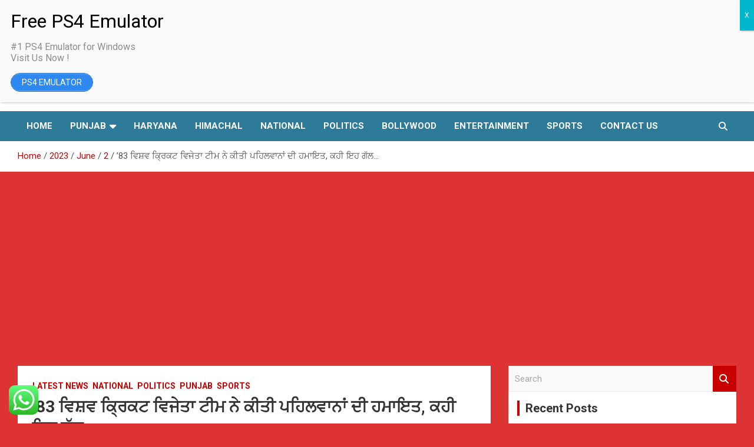

--- FILE ---
content_type: text/html; charset=UTF-8
request_url: https://voiceofpunjabtv.com/2023/06/02/83-world-cup-winning-cricket-team-support-wrestler-delhi-latest-news/
body_size: 28882
content:
<!doctype html>
<html lang="en-US">
<head>
	<meta charset="UTF-8">
	<meta name="viewport" content="width=device-width, initial-scale=1, shrink-to-fit=no">
	<link rel="profile" href="https://gmpg.org/xfn/11">

	<style>
#wpadminbar #wp-admin-bar-wccp_free_top_button .ab-icon:before {
	content: "\f160";
	color: #02CA02;
	top: 3px;
}
#wpadminbar #wp-admin-bar-wccp_free_top_button .ab-icon {
	transform: rotate(45deg);
}
</style>
<meta name='robots' content='index, follow, max-image-preview:large, max-snippet:-1, max-video-preview:-1' />
	<style>img:is([sizes="auto" i], [sizes^="auto," i]) { contain-intrinsic-size: 3000px 1500px }</style>
	<meta property="og:title" content="’83 ਵਿਸ਼ਵ ਕ੍ਰਿਕਟ ਵਿਜੇਤਾ ਟੀਮ ਨੇ ਕੀਤੀ ਪਹਿਲਵਾਨਾਂ ਦੀ ਹਮਾਇਤ, ਕਹੀ ਇਹ ਗੱਲ… "/>
<meta property="og:description" content="&#039;83 ਵਿਸ਼ਵ ਕ੍ਰਿਕਟ ਵਿਜੇਤਾ ਟੀਮ ਨੇ ਕੀਤੀ ਪਹਿਲਵਾਨਾਂ ਦੀ ਹਮਾਇਤ, ਕਹੀ ਇਹ ਗੱ"/>
<meta property="og:image" content="https://voiceofpunjabtv.com/wp-content/uploads/2023/06/images-21.jpeg"/>
<meta property="og:image:width" content="640" />
<meta property="og:image:height" content="480" />
<meta property="og:type" content="article"/>
<meta property="og:article:published_time" content="2023-06-02 16:50:38"/>
<meta property="og:article:modified_time" content="2023-06-02 16:50:38"/>
<meta property="og:article:tag" content="83 World cup winning cricket team support wrestler delhi latest news"/>
<meta name="twitter:card" content="summary">
<meta name="twitter:title" content="’83 ਵਿਸ਼ਵ ਕ੍ਰਿਕਟ ਵਿਜੇਤਾ ਟੀਮ ਨੇ ਕੀਤੀ ਪਹਿਲਵਾਨਾਂ ਦੀ ਹਮਾਇਤ, ਕਹੀ ਇਹ ਗੱਲ… "/>
<meta name="twitter:description" content="&#039;83 ਵਿਸ਼ਵ ਕ੍ਰਿਕਟ ਵਿਜੇਤਾ ਟੀਮ ਨੇ ਕੀਤੀ ਪਹਿਲਵਾਨਾਂ ਦੀ ਹਮਾਇਤ, ਕਹੀ ਇਹ ਗੱ"/>
<meta name="twitter:image" content="https://voiceofpunjabtv.com/wp-content/uploads/2023/06/images-21.jpeg"/>
<meta name="author" content="Voice of Punjab"/>

	<!-- This site is optimized with the Yoast SEO plugin v22.0 - https://yoast.com/wordpress/plugins/seo/ -->
	<title>&#039;83 ਵਿਸ਼ਵ ਕ੍ਰਿਕਟ ਵਿਜੇਤਾ ਟੀਮ ਨੇ ਕੀਤੀ ਪਹਿਲਵਾਨਾਂ ਦੀ ਹਮਾਇਤ, ਕਹੀ ਇਹ ਗੱਲ...  - voiceofpunjabtv.com</title>
	<link rel="canonical" href="https://voiceofpunjabtv.com/2023/06/02/83-world-cup-winning-cricket-team-support-wrestler-delhi-latest-news/" />
	<meta property="og:url" content="https://voiceofpunjabtv.com/2023/06/02/83-world-cup-winning-cricket-team-support-wrestler-delhi-latest-news/" />
	<meta property="og:site_name" content="voiceofpunjabtv.com" />
	<meta property="article:author" content="https://www.facebook.com/Voiceofpunjab/" />
	<meta property="article:published_time" content="2023-06-02T11:20:38+00:00" />
	<meta property="og:image" content="https://voiceofpunjabtv.com/wp-content/uploads/2023/06/images-21.jpeg" />
	<meta property="og:image:width" content="640" />
	<meta property="og:image:height" content="480" />
	<meta property="og:image:type" content="image/jpeg" />
	<meta name="author" content="Voice of Punjab" />
	<meta name="twitter:label1" content="Written by" />
	<meta name="twitter:data1" content="Voice of Punjab" />
	<meta name="twitter:label2" content="Est. reading time" />
	<meta name="twitter:data2" content="2 minutes" />
	<script type="application/ld+json" class="yoast-schema-graph">{"@context":"https://schema.org","@graph":[{"@type":"Article","@id":"https://voiceofpunjabtv.com/2023/06/02/83-world-cup-winning-cricket-team-support-wrestler-delhi-latest-news/#article","isPartOf":{"@id":"https://voiceofpunjabtv.com/2023/06/02/83-world-cup-winning-cricket-team-support-wrestler-delhi-latest-news/"},"author":{"name":"Voice of Punjab","@id":"https://voiceofpunjabtv.com/#/schema/person/80c790e47691519f2835025221d476c4"},"headline":"&#8217;83 ਵਿਸ਼ਵ ਕ੍ਰਿਕਟ ਵਿਜੇਤਾ ਟੀਮ ਨੇ ਕੀਤੀ ਪਹਿਲਵਾਨਾਂ ਦੀ ਹਮਾਇਤ, ਕਹੀ ਇਹ ਗੱਲ&#8230; ","datePublished":"2023-06-02T11:20:38+00:00","dateModified":"2023-06-02T11:20:38+00:00","mainEntityOfPage":{"@id":"https://voiceofpunjabtv.com/2023/06/02/83-world-cup-winning-cricket-team-support-wrestler-delhi-latest-news/"},"wordCount":2,"publisher":{"@id":"https://voiceofpunjabtv.com/#organization"},"image":{"@id":"https://voiceofpunjabtv.com/2023/06/02/83-world-cup-winning-cricket-team-support-wrestler-delhi-latest-news/#primaryimage"},"thumbnailUrl":"https://voiceofpunjabtv.com/wp-content/uploads/2023/06/images-21.jpeg","keywords":["83 World cup winning cricket team support wrestler delhi latest news"],"articleSection":["Latest News","National","Politics","Punjab","Sports"],"inLanguage":"en-US"},{"@type":"WebPage","@id":"https://voiceofpunjabtv.com/2023/06/02/83-world-cup-winning-cricket-team-support-wrestler-delhi-latest-news/","url":"https://voiceofpunjabtv.com/2023/06/02/83-world-cup-winning-cricket-team-support-wrestler-delhi-latest-news/","name":"'83 ਵਿਸ਼ਵ ਕ੍ਰਿਕਟ ਵਿਜੇਤਾ ਟੀਮ ਨੇ ਕੀਤੀ ਪਹਿਲਵਾਨਾਂ ਦੀ ਹਮਾਇਤ, ਕਹੀ ਇਹ ਗੱਲ...  - voiceofpunjabtv.com","isPartOf":{"@id":"https://voiceofpunjabtv.com/#website"},"primaryImageOfPage":{"@id":"https://voiceofpunjabtv.com/2023/06/02/83-world-cup-winning-cricket-team-support-wrestler-delhi-latest-news/#primaryimage"},"image":{"@id":"https://voiceofpunjabtv.com/2023/06/02/83-world-cup-winning-cricket-team-support-wrestler-delhi-latest-news/#primaryimage"},"thumbnailUrl":"https://voiceofpunjabtv.com/wp-content/uploads/2023/06/images-21.jpeg","datePublished":"2023-06-02T11:20:38+00:00","dateModified":"2023-06-02T11:20:38+00:00","breadcrumb":{"@id":"https://voiceofpunjabtv.com/2023/06/02/83-world-cup-winning-cricket-team-support-wrestler-delhi-latest-news/#breadcrumb"},"inLanguage":"en-US","potentialAction":[{"@type":"ReadAction","target":["https://voiceofpunjabtv.com/2023/06/02/83-world-cup-winning-cricket-team-support-wrestler-delhi-latest-news/"]}]},{"@type":"ImageObject","inLanguage":"en-US","@id":"https://voiceofpunjabtv.com/2023/06/02/83-world-cup-winning-cricket-team-support-wrestler-delhi-latest-news/#primaryimage","url":"https://voiceofpunjabtv.com/wp-content/uploads/2023/06/images-21.jpeg","contentUrl":"https://voiceofpunjabtv.com/wp-content/uploads/2023/06/images-21.jpeg","width":640,"height":480},{"@type":"BreadcrumbList","@id":"https://voiceofpunjabtv.com/2023/06/02/83-world-cup-winning-cricket-team-support-wrestler-delhi-latest-news/#breadcrumb","itemListElement":[{"@type":"ListItem","position":1,"name":"Home","item":"https://voiceofpunjabtv.com/"},{"@type":"ListItem","position":2,"name":"&#8217;83 ਵਿਸ਼ਵ ਕ੍ਰਿਕਟ ਵਿਜੇਤਾ ਟੀਮ ਨੇ ਕੀਤੀ ਪਹਿਲਵਾਨਾਂ ਦੀ ਹਮਾਇਤ, ਕਹੀ ਇਹ ਗੱਲ&#8230; "}]},{"@type":"WebSite","@id":"https://voiceofpunjabtv.com/#website","url":"https://voiceofpunjabtv.com/","name":"voiceofpunjabtv.com","description":"News","publisher":{"@id":"https://voiceofpunjabtv.com/#organization"},"potentialAction":[{"@type":"SearchAction","target":{"@type":"EntryPoint","urlTemplate":"https://voiceofpunjabtv.com/?s={search_term_string}"},"query-input":"required name=search_term_string"}],"inLanguage":"en-US"},{"@type":"Organization","@id":"https://voiceofpunjabtv.com/#organization","name":"voiceofpunjabtv.com","url":"https://voiceofpunjabtv.com/","logo":{"@type":"ImageObject","inLanguage":"en-US","@id":"https://voiceofpunjabtv.com/#/schema/logo/image/","url":"https://voiceofpunjabtv.com/wp-content/uploads/2021/07/cropped-vop.jpg","contentUrl":"https://voiceofpunjabtv.com/wp-content/uploads/2021/07/cropped-vop.jpg","width":782,"height":138,"caption":"voiceofpunjabtv.com"},"image":{"@id":"https://voiceofpunjabtv.com/#/schema/logo/image/"}},{"@type":"Person","@id":"https://voiceofpunjabtv.com/#/schema/person/80c790e47691519f2835025221d476c4","name":"Voice of Punjab","image":{"@type":"ImageObject","inLanguage":"en-US","@id":"https://voiceofpunjabtv.com/#/schema/person/image/","url":"https://secure.gravatar.com/avatar/05442b55f17b768ba2b889e97fac3563ca563b8d1d55ed3af33aa087f4c2da58?s=96&d=mm&r=g","contentUrl":"https://secure.gravatar.com/avatar/05442b55f17b768ba2b889e97fac3563ca563b8d1d55ed3af33aa087f4c2da58?s=96&d=mm&r=g","caption":"Voice of Punjab"},"sameAs":["https://www.facebook.com/Voiceofpunjab/"],"url":"https://voiceofpunjabtv.com/author/voiceofpunjabtv/"}]}</script>
	<!-- / Yoast SEO plugin. -->


<link rel='dns-prefetch' href='//static.addtoany.com' />
<link rel='dns-prefetch' href='//www.google.com' />
<link rel='dns-prefetch' href='//fonts.googleapis.com' />
<link rel='dns-prefetch' href='//www.googletagmanager.com' />
<link rel='dns-prefetch' href='//pagead2.googlesyndication.com' />
<link rel="alternate" type="application/rss+xml" title="voiceofpunjabtv.com &raquo; Feed" href="https://voiceofpunjabtv.com/feed/" />
<link rel="alternate" type="application/rss+xml" title="voiceofpunjabtv.com &raquo; Comments Feed" href="https://voiceofpunjabtv.com/comments/feed/" />
		<!-- This site uses the Google Analytics by MonsterInsights plugin v9.11.1 - Using Analytics tracking - https://www.monsterinsights.com/ -->
							<script src="//www.googletagmanager.com/gtag/js?id=G-M0FDP33WNZ"  data-cfasync="false" data-wpfc-render="false" type="text/javascript" async></script>
			<script data-cfasync="false" data-wpfc-render="false" type="text/javascript">
				var mi_version = '9.11.1';
				var mi_track_user = true;
				var mi_no_track_reason = '';
								var MonsterInsightsDefaultLocations = {"page_location":"https:\/\/voiceofpunjabtv.com\/2023\/06\/02\/83-world-cup-winning-cricket-team-support-wrestler-delhi-latest-news\/"};
								if ( typeof MonsterInsightsPrivacyGuardFilter === 'function' ) {
					var MonsterInsightsLocations = (typeof MonsterInsightsExcludeQuery === 'object') ? MonsterInsightsPrivacyGuardFilter( MonsterInsightsExcludeQuery ) : MonsterInsightsPrivacyGuardFilter( MonsterInsightsDefaultLocations );
				} else {
					var MonsterInsightsLocations = (typeof MonsterInsightsExcludeQuery === 'object') ? MonsterInsightsExcludeQuery : MonsterInsightsDefaultLocations;
				}

								var disableStrs = [
										'ga-disable-G-M0FDP33WNZ',
									];

				/* Function to detect opted out users */
				function __gtagTrackerIsOptedOut() {
					for (var index = 0; index < disableStrs.length; index++) {
						if (document.cookie.indexOf(disableStrs[index] + '=true') > -1) {
							return true;
						}
					}

					return false;
				}

				/* Disable tracking if the opt-out cookie exists. */
				if (__gtagTrackerIsOptedOut()) {
					for (var index = 0; index < disableStrs.length; index++) {
						window[disableStrs[index]] = true;
					}
				}

				/* Opt-out function */
				function __gtagTrackerOptout() {
					for (var index = 0; index < disableStrs.length; index++) {
						document.cookie = disableStrs[index] + '=true; expires=Thu, 31 Dec 2099 23:59:59 UTC; path=/';
						window[disableStrs[index]] = true;
					}
				}

				if ('undefined' === typeof gaOptout) {
					function gaOptout() {
						__gtagTrackerOptout();
					}
				}
								window.dataLayer = window.dataLayer || [];

				window.MonsterInsightsDualTracker = {
					helpers: {},
					trackers: {},
				};
				if (mi_track_user) {
					function __gtagDataLayer() {
						dataLayer.push(arguments);
					}

					function __gtagTracker(type, name, parameters) {
						if (!parameters) {
							parameters = {};
						}

						if (parameters.send_to) {
							__gtagDataLayer.apply(null, arguments);
							return;
						}

						if (type === 'event') {
														parameters.send_to = monsterinsights_frontend.v4_id;
							var hookName = name;
							if (typeof parameters['event_category'] !== 'undefined') {
								hookName = parameters['event_category'] + ':' + name;
							}

							if (typeof MonsterInsightsDualTracker.trackers[hookName] !== 'undefined') {
								MonsterInsightsDualTracker.trackers[hookName](parameters);
							} else {
								__gtagDataLayer('event', name, parameters);
							}
							
						} else {
							__gtagDataLayer.apply(null, arguments);
						}
					}

					__gtagTracker('js', new Date());
					__gtagTracker('set', {
						'developer_id.dZGIzZG': true,
											});
					if ( MonsterInsightsLocations.page_location ) {
						__gtagTracker('set', MonsterInsightsLocations);
					}
										__gtagTracker('config', 'G-M0FDP33WNZ', {"forceSSL":"true","link_attribution":"true"} );
										window.gtag = __gtagTracker;										(function () {
						/* https://developers.google.com/analytics/devguides/collection/analyticsjs/ */
						/* ga and __gaTracker compatibility shim. */
						var noopfn = function () {
							return null;
						};
						var newtracker = function () {
							return new Tracker();
						};
						var Tracker = function () {
							return null;
						};
						var p = Tracker.prototype;
						p.get = noopfn;
						p.set = noopfn;
						p.send = function () {
							var args = Array.prototype.slice.call(arguments);
							args.unshift('send');
							__gaTracker.apply(null, args);
						};
						var __gaTracker = function () {
							var len = arguments.length;
							if (len === 0) {
								return;
							}
							var f = arguments[len - 1];
							if (typeof f !== 'object' || f === null || typeof f.hitCallback !== 'function') {
								if ('send' === arguments[0]) {
									var hitConverted, hitObject = false, action;
									if ('event' === arguments[1]) {
										if ('undefined' !== typeof arguments[3]) {
											hitObject = {
												'eventAction': arguments[3],
												'eventCategory': arguments[2],
												'eventLabel': arguments[4],
												'value': arguments[5] ? arguments[5] : 1,
											}
										}
									}
									if ('pageview' === arguments[1]) {
										if ('undefined' !== typeof arguments[2]) {
											hitObject = {
												'eventAction': 'page_view',
												'page_path': arguments[2],
											}
										}
									}
									if (typeof arguments[2] === 'object') {
										hitObject = arguments[2];
									}
									if (typeof arguments[5] === 'object') {
										Object.assign(hitObject, arguments[5]);
									}
									if ('undefined' !== typeof arguments[1].hitType) {
										hitObject = arguments[1];
										if ('pageview' === hitObject.hitType) {
											hitObject.eventAction = 'page_view';
										}
									}
									if (hitObject) {
										action = 'timing' === arguments[1].hitType ? 'timing_complete' : hitObject.eventAction;
										hitConverted = mapArgs(hitObject);
										__gtagTracker('event', action, hitConverted);
									}
								}
								return;
							}

							function mapArgs(args) {
								var arg, hit = {};
								var gaMap = {
									'eventCategory': 'event_category',
									'eventAction': 'event_action',
									'eventLabel': 'event_label',
									'eventValue': 'event_value',
									'nonInteraction': 'non_interaction',
									'timingCategory': 'event_category',
									'timingVar': 'name',
									'timingValue': 'value',
									'timingLabel': 'event_label',
									'page': 'page_path',
									'location': 'page_location',
									'title': 'page_title',
									'referrer' : 'page_referrer',
								};
								for (arg in args) {
																		if (!(!args.hasOwnProperty(arg) || !gaMap.hasOwnProperty(arg))) {
										hit[gaMap[arg]] = args[arg];
									} else {
										hit[arg] = args[arg];
									}
								}
								return hit;
							}

							try {
								f.hitCallback();
							} catch (ex) {
							}
						};
						__gaTracker.create = newtracker;
						__gaTracker.getByName = newtracker;
						__gaTracker.getAll = function () {
							return [];
						};
						__gaTracker.remove = noopfn;
						__gaTracker.loaded = true;
						window['__gaTracker'] = __gaTracker;
					})();
									} else {
										console.log("");
					(function () {
						function __gtagTracker() {
							return null;
						}

						window['__gtagTracker'] = __gtagTracker;
						window['gtag'] = __gtagTracker;
					})();
									}
			</script>
							<!-- / Google Analytics by MonsterInsights -->
		<script type="text/javascript">
/* <![CDATA[ */
window._wpemojiSettings = {"baseUrl":"https:\/\/s.w.org\/images\/core\/emoji\/16.0.1\/72x72\/","ext":".png","svgUrl":"https:\/\/s.w.org\/images\/core\/emoji\/16.0.1\/svg\/","svgExt":".svg","source":{"concatemoji":"https:\/\/voiceofpunjabtv.com\/wp-includes\/js\/wp-emoji-release.min.js?ver=6.8.3"}};
/*! This file is auto-generated */
!function(s,n){var o,i,e;function c(e){try{var t={supportTests:e,timestamp:(new Date).valueOf()};sessionStorage.setItem(o,JSON.stringify(t))}catch(e){}}function p(e,t,n){e.clearRect(0,0,e.canvas.width,e.canvas.height),e.fillText(t,0,0);var t=new Uint32Array(e.getImageData(0,0,e.canvas.width,e.canvas.height).data),a=(e.clearRect(0,0,e.canvas.width,e.canvas.height),e.fillText(n,0,0),new Uint32Array(e.getImageData(0,0,e.canvas.width,e.canvas.height).data));return t.every(function(e,t){return e===a[t]})}function u(e,t){e.clearRect(0,0,e.canvas.width,e.canvas.height),e.fillText(t,0,0);for(var n=e.getImageData(16,16,1,1),a=0;a<n.data.length;a++)if(0!==n.data[a])return!1;return!0}function f(e,t,n,a){switch(t){case"flag":return n(e,"\ud83c\udff3\ufe0f\u200d\u26a7\ufe0f","\ud83c\udff3\ufe0f\u200b\u26a7\ufe0f")?!1:!n(e,"\ud83c\udde8\ud83c\uddf6","\ud83c\udde8\u200b\ud83c\uddf6")&&!n(e,"\ud83c\udff4\udb40\udc67\udb40\udc62\udb40\udc65\udb40\udc6e\udb40\udc67\udb40\udc7f","\ud83c\udff4\u200b\udb40\udc67\u200b\udb40\udc62\u200b\udb40\udc65\u200b\udb40\udc6e\u200b\udb40\udc67\u200b\udb40\udc7f");case"emoji":return!a(e,"\ud83e\udedf")}return!1}function g(e,t,n,a){var r="undefined"!=typeof WorkerGlobalScope&&self instanceof WorkerGlobalScope?new OffscreenCanvas(300,150):s.createElement("canvas"),o=r.getContext("2d",{willReadFrequently:!0}),i=(o.textBaseline="top",o.font="600 32px Arial",{});return e.forEach(function(e){i[e]=t(o,e,n,a)}),i}function t(e){var t=s.createElement("script");t.src=e,t.defer=!0,s.head.appendChild(t)}"undefined"!=typeof Promise&&(o="wpEmojiSettingsSupports",i=["flag","emoji"],n.supports={everything:!0,everythingExceptFlag:!0},e=new Promise(function(e){s.addEventListener("DOMContentLoaded",e,{once:!0})}),new Promise(function(t){var n=function(){try{var e=JSON.parse(sessionStorage.getItem(o));if("object"==typeof e&&"number"==typeof e.timestamp&&(new Date).valueOf()<e.timestamp+604800&&"object"==typeof e.supportTests)return e.supportTests}catch(e){}return null}();if(!n){if("undefined"!=typeof Worker&&"undefined"!=typeof OffscreenCanvas&&"undefined"!=typeof URL&&URL.createObjectURL&&"undefined"!=typeof Blob)try{var e="postMessage("+g.toString()+"("+[JSON.stringify(i),f.toString(),p.toString(),u.toString()].join(",")+"));",a=new Blob([e],{type:"text/javascript"}),r=new Worker(URL.createObjectURL(a),{name:"wpTestEmojiSupports"});return void(r.onmessage=function(e){c(n=e.data),r.terminate(),t(n)})}catch(e){}c(n=g(i,f,p,u))}t(n)}).then(function(e){for(var t in e)n.supports[t]=e[t],n.supports.everything=n.supports.everything&&n.supports[t],"flag"!==t&&(n.supports.everythingExceptFlag=n.supports.everythingExceptFlag&&n.supports[t]);n.supports.everythingExceptFlag=n.supports.everythingExceptFlag&&!n.supports.flag,n.DOMReady=!1,n.readyCallback=function(){n.DOMReady=!0}}).then(function(){return e}).then(function(){var e;n.supports.everything||(n.readyCallback(),(e=n.source||{}).concatemoji?t(e.concatemoji):e.wpemoji&&e.twemoji&&(t(e.twemoji),t(e.wpemoji)))}))}((window,document),window._wpemojiSettings);
/* ]]> */
</script>
<!-- voiceofpunjabtv.com is managing ads with Advanced Ads 2.0.16 – https://wpadvancedads.com/ --><script id="voice-ready">
			window.advanced_ads_ready=function(e,a){a=a||"complete";var d=function(e){return"interactive"===a?"loading"!==e:"complete"===e};d(document.readyState)?e():document.addEventListener("readystatechange",(function(a){d(a.target.readyState)&&e()}),{once:"interactive"===a})},window.advanced_ads_ready_queue=window.advanced_ads_ready_queue||[];		</script>
		<link rel='stylesheet' id='ht_ctc_main_css-css' href='https://voiceofpunjabtv.com/wp-content/plugins/click-to-chat-for-whatsapp/new/inc/assets/css/main.css?ver=4.35' type='text/css' media='all' />
<style id='wp-emoji-styles-inline-css' type='text/css'>

	img.wp-smiley, img.emoji {
		display: inline !important;
		border: none !important;
		box-shadow: none !important;
		height: 1em !important;
		width: 1em !important;
		margin: 0 0.07em !important;
		vertical-align: -0.1em !important;
		background: none !important;
		padding: 0 !important;
	}
</style>
<style id='classic-theme-styles-inline-css' type='text/css'>
/*! This file is auto-generated */
.wp-block-button__link{color:#fff;background-color:#32373c;border-radius:9999px;box-shadow:none;text-decoration:none;padding:calc(.667em + 2px) calc(1.333em + 2px);font-size:1.125em}.wp-block-file__button{background:#32373c;color:#fff;text-decoration:none}
</style>
<style id='global-styles-inline-css' type='text/css'>
:root{--wp--preset--aspect-ratio--square: 1;--wp--preset--aspect-ratio--4-3: 4/3;--wp--preset--aspect-ratio--3-4: 3/4;--wp--preset--aspect-ratio--3-2: 3/2;--wp--preset--aspect-ratio--2-3: 2/3;--wp--preset--aspect-ratio--16-9: 16/9;--wp--preset--aspect-ratio--9-16: 9/16;--wp--preset--color--black: #000000;--wp--preset--color--cyan-bluish-gray: #abb8c3;--wp--preset--color--white: #ffffff;--wp--preset--color--pale-pink: #f78da7;--wp--preset--color--vivid-red: #cf2e2e;--wp--preset--color--luminous-vivid-orange: #ff6900;--wp--preset--color--luminous-vivid-amber: #fcb900;--wp--preset--color--light-green-cyan: #7bdcb5;--wp--preset--color--vivid-green-cyan: #00d084;--wp--preset--color--pale-cyan-blue: #8ed1fc;--wp--preset--color--vivid-cyan-blue: #0693e3;--wp--preset--color--vivid-purple: #9b51e0;--wp--preset--gradient--vivid-cyan-blue-to-vivid-purple: linear-gradient(135deg,rgba(6,147,227,1) 0%,rgb(155,81,224) 100%);--wp--preset--gradient--light-green-cyan-to-vivid-green-cyan: linear-gradient(135deg,rgb(122,220,180) 0%,rgb(0,208,130) 100%);--wp--preset--gradient--luminous-vivid-amber-to-luminous-vivid-orange: linear-gradient(135deg,rgba(252,185,0,1) 0%,rgba(255,105,0,1) 100%);--wp--preset--gradient--luminous-vivid-orange-to-vivid-red: linear-gradient(135deg,rgba(255,105,0,1) 0%,rgb(207,46,46) 100%);--wp--preset--gradient--very-light-gray-to-cyan-bluish-gray: linear-gradient(135deg,rgb(238,238,238) 0%,rgb(169,184,195) 100%);--wp--preset--gradient--cool-to-warm-spectrum: linear-gradient(135deg,rgb(74,234,220) 0%,rgb(151,120,209) 20%,rgb(207,42,186) 40%,rgb(238,44,130) 60%,rgb(251,105,98) 80%,rgb(254,248,76) 100%);--wp--preset--gradient--blush-light-purple: linear-gradient(135deg,rgb(255,206,236) 0%,rgb(152,150,240) 100%);--wp--preset--gradient--blush-bordeaux: linear-gradient(135deg,rgb(254,205,165) 0%,rgb(254,45,45) 50%,rgb(107,0,62) 100%);--wp--preset--gradient--luminous-dusk: linear-gradient(135deg,rgb(255,203,112) 0%,rgb(199,81,192) 50%,rgb(65,88,208) 100%);--wp--preset--gradient--pale-ocean: linear-gradient(135deg,rgb(255,245,203) 0%,rgb(182,227,212) 50%,rgb(51,167,181) 100%);--wp--preset--gradient--electric-grass: linear-gradient(135deg,rgb(202,248,128) 0%,rgb(113,206,126) 100%);--wp--preset--gradient--midnight: linear-gradient(135deg,rgb(2,3,129) 0%,rgb(40,116,252) 100%);--wp--preset--font-size--small: 13px;--wp--preset--font-size--medium: 20px;--wp--preset--font-size--large: 36px;--wp--preset--font-size--x-large: 42px;--wp--preset--spacing--20: 0.44rem;--wp--preset--spacing--30: 0.67rem;--wp--preset--spacing--40: 1rem;--wp--preset--spacing--50: 1.5rem;--wp--preset--spacing--60: 2.25rem;--wp--preset--spacing--70: 3.38rem;--wp--preset--spacing--80: 5.06rem;--wp--preset--shadow--natural: 6px 6px 9px rgba(0, 0, 0, 0.2);--wp--preset--shadow--deep: 12px 12px 50px rgba(0, 0, 0, 0.4);--wp--preset--shadow--sharp: 6px 6px 0px rgba(0, 0, 0, 0.2);--wp--preset--shadow--outlined: 6px 6px 0px -3px rgba(255, 255, 255, 1), 6px 6px rgba(0, 0, 0, 1);--wp--preset--shadow--crisp: 6px 6px 0px rgba(0, 0, 0, 1);}:where(.is-layout-flex){gap: 0.5em;}:where(.is-layout-grid){gap: 0.5em;}body .is-layout-flex{display: flex;}.is-layout-flex{flex-wrap: wrap;align-items: center;}.is-layout-flex > :is(*, div){margin: 0;}body .is-layout-grid{display: grid;}.is-layout-grid > :is(*, div){margin: 0;}:where(.wp-block-columns.is-layout-flex){gap: 2em;}:where(.wp-block-columns.is-layout-grid){gap: 2em;}:where(.wp-block-post-template.is-layout-flex){gap: 1.25em;}:where(.wp-block-post-template.is-layout-grid){gap: 1.25em;}.has-black-color{color: var(--wp--preset--color--black) !important;}.has-cyan-bluish-gray-color{color: var(--wp--preset--color--cyan-bluish-gray) !important;}.has-white-color{color: var(--wp--preset--color--white) !important;}.has-pale-pink-color{color: var(--wp--preset--color--pale-pink) !important;}.has-vivid-red-color{color: var(--wp--preset--color--vivid-red) !important;}.has-luminous-vivid-orange-color{color: var(--wp--preset--color--luminous-vivid-orange) !important;}.has-luminous-vivid-amber-color{color: var(--wp--preset--color--luminous-vivid-amber) !important;}.has-light-green-cyan-color{color: var(--wp--preset--color--light-green-cyan) !important;}.has-vivid-green-cyan-color{color: var(--wp--preset--color--vivid-green-cyan) !important;}.has-pale-cyan-blue-color{color: var(--wp--preset--color--pale-cyan-blue) !important;}.has-vivid-cyan-blue-color{color: var(--wp--preset--color--vivid-cyan-blue) !important;}.has-vivid-purple-color{color: var(--wp--preset--color--vivid-purple) !important;}.has-black-background-color{background-color: var(--wp--preset--color--black) !important;}.has-cyan-bluish-gray-background-color{background-color: var(--wp--preset--color--cyan-bluish-gray) !important;}.has-white-background-color{background-color: var(--wp--preset--color--white) !important;}.has-pale-pink-background-color{background-color: var(--wp--preset--color--pale-pink) !important;}.has-vivid-red-background-color{background-color: var(--wp--preset--color--vivid-red) !important;}.has-luminous-vivid-orange-background-color{background-color: var(--wp--preset--color--luminous-vivid-orange) !important;}.has-luminous-vivid-amber-background-color{background-color: var(--wp--preset--color--luminous-vivid-amber) !important;}.has-light-green-cyan-background-color{background-color: var(--wp--preset--color--light-green-cyan) !important;}.has-vivid-green-cyan-background-color{background-color: var(--wp--preset--color--vivid-green-cyan) !important;}.has-pale-cyan-blue-background-color{background-color: var(--wp--preset--color--pale-cyan-blue) !important;}.has-vivid-cyan-blue-background-color{background-color: var(--wp--preset--color--vivid-cyan-blue) !important;}.has-vivid-purple-background-color{background-color: var(--wp--preset--color--vivid-purple) !important;}.has-black-border-color{border-color: var(--wp--preset--color--black) !important;}.has-cyan-bluish-gray-border-color{border-color: var(--wp--preset--color--cyan-bluish-gray) !important;}.has-white-border-color{border-color: var(--wp--preset--color--white) !important;}.has-pale-pink-border-color{border-color: var(--wp--preset--color--pale-pink) !important;}.has-vivid-red-border-color{border-color: var(--wp--preset--color--vivid-red) !important;}.has-luminous-vivid-orange-border-color{border-color: var(--wp--preset--color--luminous-vivid-orange) !important;}.has-luminous-vivid-amber-border-color{border-color: var(--wp--preset--color--luminous-vivid-amber) !important;}.has-light-green-cyan-border-color{border-color: var(--wp--preset--color--light-green-cyan) !important;}.has-vivid-green-cyan-border-color{border-color: var(--wp--preset--color--vivid-green-cyan) !important;}.has-pale-cyan-blue-border-color{border-color: var(--wp--preset--color--pale-cyan-blue) !important;}.has-vivid-cyan-blue-border-color{border-color: var(--wp--preset--color--vivid-cyan-blue) !important;}.has-vivid-purple-border-color{border-color: var(--wp--preset--color--vivid-purple) !important;}.has-vivid-cyan-blue-to-vivid-purple-gradient-background{background: var(--wp--preset--gradient--vivid-cyan-blue-to-vivid-purple) !important;}.has-light-green-cyan-to-vivid-green-cyan-gradient-background{background: var(--wp--preset--gradient--light-green-cyan-to-vivid-green-cyan) !important;}.has-luminous-vivid-amber-to-luminous-vivid-orange-gradient-background{background: var(--wp--preset--gradient--luminous-vivid-amber-to-luminous-vivid-orange) !important;}.has-luminous-vivid-orange-to-vivid-red-gradient-background{background: var(--wp--preset--gradient--luminous-vivid-orange-to-vivid-red) !important;}.has-very-light-gray-to-cyan-bluish-gray-gradient-background{background: var(--wp--preset--gradient--very-light-gray-to-cyan-bluish-gray) !important;}.has-cool-to-warm-spectrum-gradient-background{background: var(--wp--preset--gradient--cool-to-warm-spectrum) !important;}.has-blush-light-purple-gradient-background{background: var(--wp--preset--gradient--blush-light-purple) !important;}.has-blush-bordeaux-gradient-background{background: var(--wp--preset--gradient--blush-bordeaux) !important;}.has-luminous-dusk-gradient-background{background: var(--wp--preset--gradient--luminous-dusk) !important;}.has-pale-ocean-gradient-background{background: var(--wp--preset--gradient--pale-ocean) !important;}.has-electric-grass-gradient-background{background: var(--wp--preset--gradient--electric-grass) !important;}.has-midnight-gradient-background{background: var(--wp--preset--gradient--midnight) !important;}.has-small-font-size{font-size: var(--wp--preset--font-size--small) !important;}.has-medium-font-size{font-size: var(--wp--preset--font-size--medium) !important;}.has-large-font-size{font-size: var(--wp--preset--font-size--large) !important;}.has-x-large-font-size{font-size: var(--wp--preset--font-size--x-large) !important;}
:where(.wp-block-post-template.is-layout-flex){gap: 1.25em;}:where(.wp-block-post-template.is-layout-grid){gap: 1.25em;}
:where(.wp-block-columns.is-layout-flex){gap: 2em;}:where(.wp-block-columns.is-layout-grid){gap: 2em;}
:root :where(.wp-block-pullquote){font-size: 1.5em;line-height: 1.6;}
</style>
<link rel='stylesheet' id='wp-components-css' href='https://voiceofpunjabtv.com/wp-includes/css/dist/components/style.min.css?ver=6.8.3' type='text/css' media='all' />
<link rel='stylesheet' id='godaddy-styles-css' href='https://voiceofpunjabtv.com/wp-content/mu-plugins/vendor/wpex/godaddy-launch/includes/Dependencies/GoDaddy/Styles/build/latest.css?ver=2.0.2' type='text/css' media='all' />
<link rel='stylesheet' id='bootstrap-style-css' href='https://voiceofpunjabtv.com/wp-content/themes/newscard/assets/library/bootstrap/css/bootstrap.min.css?ver=4.0.0' type='text/css' media='all' />
<link rel='stylesheet' id='font-awesome-style-css' href='https://voiceofpunjabtv.com/wp-content/themes/newscard/assets/library/font-awesome/css/all.min.css?ver=6.8.3' type='text/css' media='all' />
<link rel='stylesheet' id='newscard-google-fonts-css' href='//fonts.googleapis.com/css?family=Roboto%3A100%2C300%2C300i%2C400%2C400i%2C500%2C500i%2C700%2C700i&#038;ver=6.8.3' type='text/css' media='all' />
<link rel='stylesheet' id='newscard-style-css' href='https://voiceofpunjabtv.com/wp-content/themes/newscard/style.css?ver=6.8.3' type='text/css' media='all' />
<link rel='stylesheet' id='popup-maker-site-css' href='//voiceofpunjabtv.com/wp-content/uploads/pum/pum-site-styles.css?generated=1728579010&#038;ver=1.20.2' type='text/css' media='all' />
<link rel='stylesheet' id='addtoany-css' href='https://voiceofpunjabtv.com/wp-content/plugins/add-to-any/addtoany.min.css?ver=1.16' type='text/css' media='all' />
<link rel='stylesheet' id='wp-add-custom-css-css' href='https://voiceofpunjabtv.com?display_custom_css=css&#038;ver=6.8.3' type='text/css' media='all' />
<script type="text/javascript" src="https://voiceofpunjabtv.com/wp-includes/js/jquery/jquery.min.js?ver=3.7.1" id="jquery-core-js"></script>
<script type="text/javascript" src="https://voiceofpunjabtv.com/wp-includes/js/jquery/jquery-migrate.min.js?ver=3.4.1" id="jquery-migrate-js"></script>
<script type="text/javascript" src="https://voiceofpunjabtv.com/wp-content/plugins/google-analytics-for-wordpress/assets/js/frontend-gtag.min.js?ver=9.11.1" id="monsterinsights-frontend-script-js" async="async" data-wp-strategy="async"></script>
<script data-cfasync="false" data-wpfc-render="false" type="text/javascript" id='monsterinsights-frontend-script-js-extra'>/* <![CDATA[ */
var monsterinsights_frontend = {"js_events_tracking":"true","download_extensions":"doc,pdf,ppt,zip,xls,docx,pptx,xlsx","inbound_paths":"[{\"path\":\"\\\/go\\\/\",\"label\":\"affiliate\"},{\"path\":\"\\\/recommend\\\/\",\"label\":\"affiliate\"}]","home_url":"https:\/\/voiceofpunjabtv.com","hash_tracking":"false","v4_id":"G-M0FDP33WNZ"};/* ]]> */
</script>
<script type="text/javascript" id="addtoany-core-js-before">
/* <![CDATA[ */
window.a2a_config=window.a2a_config||{};a2a_config.callbacks=[];a2a_config.overlays=[];a2a_config.templates={};
/* ]]> */
</script>
<script type="text/javascript" defer src="https://static.addtoany.com/menu/page.js" id="addtoany-core-js"></script>
<script type="text/javascript" defer src="https://voiceofpunjabtv.com/wp-content/plugins/add-to-any/addtoany.min.js?ver=1.1" id="addtoany-jquery-js"></script>
<!--[if lt IE 9]>
<script type="text/javascript" src="https://voiceofpunjabtv.com/wp-content/themes/newscard/assets/js/html5.js?ver=3.7.3" id="html5-js"></script>
<![endif]-->
<link rel="https://api.w.org/" href="https://voiceofpunjabtv.com/wp-json/" /><link rel="alternate" title="JSON" type="application/json" href="https://voiceofpunjabtv.com/wp-json/wp/v2/posts/18529" /><link rel="EditURI" type="application/rsd+xml" title="RSD" href="https://voiceofpunjabtv.com/xmlrpc.php?rsd" />
<meta name="generator" content="WordPress 6.8.3" />
<link rel='shortlink' href='https://voiceofpunjabtv.com/?p=18529' />
<link rel="alternate" title="oEmbed (JSON)" type="application/json+oembed" href="https://voiceofpunjabtv.com/wp-json/oembed/1.0/embed?url=https%3A%2F%2Fvoiceofpunjabtv.com%2F2023%2F06%2F02%2F83-world-cup-winning-cricket-team-support-wrestler-delhi-latest-news%2F" />
<link rel="alternate" title="oEmbed (XML)" type="text/xml+oembed" href="https://voiceofpunjabtv.com/wp-json/oembed/1.0/embed?url=https%3A%2F%2Fvoiceofpunjabtv.com%2F2023%2F06%2F02%2F83-world-cup-winning-cricket-team-support-wrestler-delhi-latest-news%2F&#038;format=xml" />
		<meta property="fb:pages" content="111812202331685" />
					<meta property="ia:markup_url" content="https://voiceofpunjabtv.com/2023/06/02/83-world-cup-winning-cricket-team-support-wrestler-delhi-latest-news/?ia_markup=1" />
			<meta name="generator" content="Site Kit by Google 1.137.0" /><!-- Generated by Jetpack Social -->
<meta property="og:title" content="&#8217;83 ਵਿਸ਼ਵ ਕ੍ਰਿਕਟ ਵਿਜੇਤਾ ਟੀਮ ਨੇ ਕੀਤੀ ਪਹਿਲਵਾਨਾਂ ਦੀ ਹਮਾਇਤ, ਕਹੀ ਇਹ ਗੱਲ&#8230; ">
<meta property="og:url" content="https://voiceofpunjabtv.com/2023/06/02/83-world-cup-winning-cricket-team-support-wrestler-delhi-latest-news/">
<meta property="og:description" content="&#8217;83 ਵਿਸ਼ਵ ਕ੍ਰਿਕਟ ਵਿਜੇਤਾ ਟੀਮ ਨੇ ਕੀਤੀ ਪਹਿਲਵਾਨਾਂ ਦੀ ਹਮਾਇਤ, ਕਹੀ ਇਹ ਗੱਲ&#8230; ਵੀਓਪੀ ਬਿਊਰੋ &#8211; 1983 ਵਿਸ਼ਵ ਕੱਪ ਜੇਤੂ ਭਾਰਤੀ ਕ੍ਰਿਕਟ ਟੀਮ ਨੇ ਬ੍ਰਿਜ ਭੂਸ਼ਣ ਦਾ ਵਿਰੋਧ ਕਰ ਰਹੇ ਪਹਿਲਵਾਨਾਂ ਦਾ ਸਮਰਥਨ ਕੀਤਾ ਹੈ। ਕ…">
<meta property="og:image" content="https://voiceofpunjabtv.com/wp-content/uploads/2023/06/images-21.jpeg">
<meta property="og:image:width" content="640">
<meta property="og:image:height" content="480">
<meta name="twitter:image" content="https://voiceofpunjabtv.com/wp-content/uploads/2023/06/images-21.jpeg">
<meta name="twitter:card" content="summary_large_image">
<!-- / Jetpack Social -->
<script id="wpcp_disable_selection" type="text/javascript">
var image_save_msg='You are not allowed to save images!';
	var no_menu_msg='Context Menu disabled!';
	var smessage = "Content is protected !!";

function disableEnterKey(e)
{
	var elemtype = e.target.tagName;
	
	elemtype = elemtype.toUpperCase();
	
	if (elemtype == "TEXT" || elemtype == "TEXTAREA" || elemtype == "INPUT" || elemtype == "PASSWORD" || elemtype == "SELECT" || elemtype == "OPTION" || elemtype == "EMBED")
	{
		elemtype = 'TEXT';
	}
	
	if (e.ctrlKey){
     var key;
     if(window.event)
          key = window.event.keyCode;     //IE
     else
          key = e.which;     //firefox (97)
    //if (key != 17) alert(key);
     if (elemtype!= 'TEXT' && (key == 97 || key == 65 || key == 67 || key == 99 || key == 88 || key == 120 || key == 26 || key == 85  || key == 86 || key == 83 || key == 43 || key == 73))
     {
		if(wccp_free_iscontenteditable(e)) return true;
		show_wpcp_message('You are not allowed to copy content or view source');
		return false;
     }else
     	return true;
     }
}


/*For contenteditable tags*/
function wccp_free_iscontenteditable(e)
{
	var e = e || window.event; // also there is no e.target property in IE. instead IE uses window.event.srcElement
  	
	var target = e.target || e.srcElement;

	var elemtype = e.target.nodeName;
	
	elemtype = elemtype.toUpperCase();
	
	var iscontenteditable = "false";
		
	if(typeof target.getAttribute!="undefined" ) iscontenteditable = target.getAttribute("contenteditable"); // Return true or false as string
	
	var iscontenteditable2 = false;
	
	if(typeof target.isContentEditable!="undefined" ) iscontenteditable2 = target.isContentEditable; // Return true or false as boolean

	if(target.parentElement.isContentEditable) iscontenteditable2 = true;
	
	if (iscontenteditable == "true" || iscontenteditable2 == true)
	{
		if(typeof target.style!="undefined" ) target.style.cursor = "text";
		
		return true;
	}
}

////////////////////////////////////
function disable_copy(e)
{	
	var e = e || window.event; // also there is no e.target property in IE. instead IE uses window.event.srcElement
	
	var elemtype = e.target.tagName;
	
	elemtype = elemtype.toUpperCase();
	
	if (elemtype == "TEXT" || elemtype == "TEXTAREA" || elemtype == "INPUT" || elemtype == "PASSWORD" || elemtype == "SELECT" || elemtype == "OPTION" || elemtype == "EMBED")
	{
		elemtype = 'TEXT';
	}
	
	if(wccp_free_iscontenteditable(e)) return true;
	
	var isSafari = /Safari/.test(navigator.userAgent) && /Apple Computer/.test(navigator.vendor);
	
	var checker_IMG = '';
	if (elemtype == "IMG" && checker_IMG == 'checked' && e.detail >= 2) {show_wpcp_message(alertMsg_IMG);return false;}
	if (elemtype != "TEXT")
	{
		if (smessage !== "" && e.detail == 2)
			show_wpcp_message(smessage);
		
		if (isSafari)
			return true;
		else
			return false;
	}	
}

//////////////////////////////////////////
function disable_copy_ie()
{
	var e = e || window.event;
	var elemtype = window.event.srcElement.nodeName;
	elemtype = elemtype.toUpperCase();
	if(wccp_free_iscontenteditable(e)) return true;
	if (elemtype == "IMG") {show_wpcp_message(alertMsg_IMG);return false;}
	if (elemtype != "TEXT" && elemtype != "TEXTAREA" && elemtype != "INPUT" && elemtype != "PASSWORD" && elemtype != "SELECT" && elemtype != "OPTION" && elemtype != "EMBED")
	{
		return false;
	}
}	
function reEnable()
{
	return true;
}
document.onkeydown = disableEnterKey;
document.onselectstart = disable_copy_ie;
if(navigator.userAgent.indexOf('MSIE')==-1)
{
	document.onmousedown = disable_copy;
	document.onclick = reEnable;
}
function disableSelection(target)
{
    //For IE This code will work
    if (typeof target.onselectstart!="undefined")
    target.onselectstart = disable_copy_ie;
    
    //For Firefox This code will work
    else if (typeof target.style.MozUserSelect!="undefined")
    {target.style.MozUserSelect="none";}
    
    //All other  (ie: Opera) This code will work
    else
    target.onmousedown=function(){return false}
    target.style.cursor = "default";
}
//Calling the JS function directly just after body load
window.onload = function(){disableSelection(document.body);};

//////////////////special for safari Start////////////////
var onlongtouch;
var timer;
var touchduration = 1000; //length of time we want the user to touch before we do something

var elemtype = "";
function touchstart(e) {
	var e = e || window.event;
  // also there is no e.target property in IE.
  // instead IE uses window.event.srcElement
  	var target = e.target || e.srcElement;
	
	elemtype = window.event.srcElement.nodeName;
	
	elemtype = elemtype.toUpperCase();
	
	if(!wccp_pro_is_passive()) e.preventDefault();
	if (!timer) {
		timer = setTimeout(onlongtouch, touchduration);
	}
}

function touchend() {
    //stops short touches from firing the event
    if (timer) {
        clearTimeout(timer);
        timer = null;
    }
	onlongtouch();
}

onlongtouch = function(e) { //this will clear the current selection if anything selected
	
	if (elemtype != "TEXT" && elemtype != "TEXTAREA" && elemtype != "INPUT" && elemtype != "PASSWORD" && elemtype != "SELECT" && elemtype != "EMBED" && elemtype != "OPTION")	
	{
		if (window.getSelection) {
			if (window.getSelection().empty) {  // Chrome
			window.getSelection().empty();
			} else if (window.getSelection().removeAllRanges) {  // Firefox
			window.getSelection().removeAllRanges();
			}
		} else if (document.selection) {  // IE?
			document.selection.empty();
		}
		return false;
	}
};

document.addEventListener("DOMContentLoaded", function(event) { 
    window.addEventListener("touchstart", touchstart, false);
    window.addEventListener("touchend", touchend, false);
});

function wccp_pro_is_passive() {

  var cold = false,
  hike = function() {};

  try {
	  const object1 = {};
  var aid = Object.defineProperty(object1, 'passive', {
  get() {cold = true}
  });
  window.addEventListener('test', hike, aid);
  window.removeEventListener('test', hike, aid);
  } catch (e) {}

  return cold;
}
/*special for safari End*/
</script>
<script id="wpcp_disable_Right_Click" type="text/javascript">
document.ondragstart = function() { return false;}
	function nocontext(e) {
	   return false;
	}
	document.oncontextmenu = nocontext;
</script>
<style>
.unselectable
{
-moz-user-select:none;
-webkit-user-select:none;
cursor: default;
}
html
{
-webkit-touch-callout: none;
-webkit-user-select: none;
-khtml-user-select: none;
-moz-user-select: none;
-ms-user-select: none;
user-select: none;
-webkit-tap-highlight-color: rgba(0,0,0,0);
}
</style>
<script id="wpcp_css_disable_selection" type="text/javascript">
var e = document.getElementsByTagName('body')[0];
if(e)
{
	e.setAttribute('unselectable',"on");
}
</script>
<script data-ad-client="ca-pub-5304831011001921" async src="https://pagead2.googlesyndication.com/pagead/js/adsbygoogle.js"></script>
<!-- Google AdSense meta tags added by Site Kit -->
<meta name="google-adsense-platform-account" content="ca-host-pub-2644536267352236">
<meta name="google-adsense-platform-domain" content="sitekit.withgoogle.com">
<!-- End Google AdSense meta tags added by Site Kit -->
<style type="text/css">.recentcomments a{display:inline !important;padding:0 !important;margin:0 !important;}</style>		<style type="text/css">
					.site-title,
			.site-description {
				position: absolute;
				clip: rect(1px, 1px, 1px, 1px);
			}
				</style>
		<style type="text/css" id="custom-background-css">
body.custom-background { background-color: #dd3333; }
</style>
	
<!-- Google AdSense snippet added by Site Kit -->
<script type="text/javascript" async="async" src="https://pagead2.googlesyndication.com/pagead/js/adsbygoogle.js?client=ca-pub-5304831011001921&amp;host=ca-host-pub-2644536267352236" crossorigin="anonymous"></script>

<!-- End Google AdSense snippet added by Site Kit -->
<link rel="icon" href="https://voiceofpunjabtv.com/wp-content/uploads/2021/03/cropped-download-1-32x32.jpg" sizes="32x32" />
<link rel="icon" href="https://voiceofpunjabtv.com/wp-content/uploads/2021/03/cropped-download-1-192x192.jpg" sizes="192x192" />
<link rel="apple-touch-icon" href="https://voiceofpunjabtv.com/wp-content/uploads/2021/03/cropped-download-1-180x180.jpg" />
<meta name="msapplication-TileImage" content="https://voiceofpunjabtv.com/wp-content/uploads/2021/03/cropped-download-1-270x270.jpg" />
<style id="wpforms-css-vars-root">
				:root {
					--wpforms-field-border-radius: 3px;
--wpforms-field-background-color: #ffffff;
--wpforms-field-border-color: rgba( 0, 0, 0, 0.25 );
--wpforms-field-text-color: rgba( 0, 0, 0, 0.7 );
--wpforms-label-color: rgba( 0, 0, 0, 0.85 );
--wpforms-label-sublabel-color: rgba( 0, 0, 0, 0.55 );
--wpforms-label-error-color: #d63637;
--wpforms-button-border-radius: 3px;
--wpforms-button-background-color: #066aab;
--wpforms-button-text-color: #ffffff;
--wpforms-field-size-input-height: 43px;
--wpforms-field-size-input-spacing: 15px;
--wpforms-field-size-font-size: 16px;
--wpforms-field-size-line-height: 19px;
--wpforms-field-size-padding-h: 14px;
--wpforms-field-size-checkbox-size: 16px;
--wpforms-field-size-sublabel-spacing: 5px;
--wpforms-field-size-icon-size: 1;
--wpforms-label-size-font-size: 16px;
--wpforms-label-size-line-height: 19px;
--wpforms-label-size-sublabel-font-size: 14px;
--wpforms-label-size-sublabel-line-height: 17px;
--wpforms-button-size-font-size: 17px;
--wpforms-button-size-height: 41px;
--wpforms-button-size-padding-h: 15px;
--wpforms-button-size-margin-top: 10px;

				}
			</style></head>

<body data-rsssl=1 class="wp-singular post-template-default single single-post postid-18529 single-format-standard custom-background wp-custom-logo wp-theme-newscard theme-body unselectable group-blog aa-prefix-voice-">

<div id="page" class="site">
	<a class="skip-link screen-reader-text" href="#content">Skip to content</a>
	
	<header id="masthead" class="site-header">
					<div class="info-bar infobar-links-on">
				<div class="container">
					<div class="row gutter-10">
						<div class="col col-sm contact-section">
							<div class="date">
								<ul><li>Monday, January 19, 2026</li></ul>
							</div>
						</div><!-- .contact-section -->

													<div class="col-auto social-profiles order-md-3">
								
		<ul class="clearfix">
							<li><a target="_blank" rel="noopener noreferrer" href="https://www.instagram.com/voice_of_punjab_tv/"></a></li>
							<li><a target="_blank" rel="noopener noreferrer" href="https://facebook.com/themehorse"></a></li>
							<li><a target="_blank" rel="noopener noreferrer" href="https://twitter.com/theme_horse"></a></li>
							<li><a target="_blank" rel="noopener noreferrer" href="https://www.youtube.com/channel/UCKuPZFWodB0krKT016hqwIg"></a></li>
					</ul>
								</div><!-- .social-profile -->
													<div class="col-md-auto infobar-links order-md-2">
								<button class="infobar-links-menu-toggle">Responsive Menu</button>
								<ul class="clearfix"><li id="menu-item-137" class="menu-item menu-item-type-custom menu-item-object-custom menu-item-137"><a target="_blank" href="https://www.themehorse.com/support-forum/">Support</a></li>
</ul>							</div><!-- .infobar-links -->
											</div><!-- .row -->
          		</div><!-- .container -->
        	</div><!-- .infobar -->
        		<nav class="navbar navbar-expand-lg d-block">
			<div class="navbar-head" >
				<div class="container">
					<div class="row navbar-head-row align-items-center">
						<div class="col-lg-4">
							<div class="site-branding navbar-brand">
								<a href="https://voiceofpunjabtv.com/" class="custom-logo-link" rel="home"><img width="782" height="138" src="https://voiceofpunjabtv.com/wp-content/uploads/2021/07/cropped-vop.jpg" class="custom-logo" alt="voiceofpunjabtv.com" decoding="async" fetchpriority="high" srcset="https://voiceofpunjabtv.com/wp-content/uploads/2021/07/cropped-vop.jpg 782w, https://voiceofpunjabtv.com/wp-content/uploads/2021/07/cropped-vop-300x53.jpg 300w, https://voiceofpunjabtv.com/wp-content/uploads/2021/07/cropped-vop-768x136.jpg 768w" sizes="(max-width: 782px) 100vw, 782px" /></a>									<h2 class="site-title"><a href="https://voiceofpunjabtv.com/" rel="home">voiceofpunjabtv.com</a></h2>
																	<p class="site-description">News</p>
															</div><!-- .site-branding .navbar-brand -->
						</div>
													<div class="col-lg-8 navbar-ad-section">
																	<a href="https://voiceofpunjabtv.com/wp-content/uploads/2024/08/WhatsApp-Image-2024-08-20-at-12.41.10-PM.jpeg" class="newscard-ad-728-90" target="_blank" rel="noopener noreferrer">
																	<img class="img-fluid" src="https://voiceofpunjabtv.com/wp-content/uploads/2024/08/WhatsApp-Image-2024-08-20-at-12.41.10-PM.jpeg" alt="Banner Add">
																	</a>
															</div>
											</div><!-- .row -->
				</div><!-- .container -->
			</div><!-- .navbar-head -->
			<div class="navigation-bar">
				<div class="navigation-bar-top">
					<div class="container">
						<button class="navbar-toggler menu-toggle" type="button" data-toggle="collapse" data-target="#navbarCollapse" aria-controls="navbarCollapse" aria-expanded="false" aria-label="Toggle navigation"></button>
						<span class="search-toggle"></span>
					</div><!-- .container -->
					<div class="search-bar">
						<div class="container">
							<div class="search-block off">
								<form action="https://voiceofpunjabtv.com/" method="get" class="search-form">
	<label class="assistive-text"> Search </label>
	<div class="input-group">
		<input type="search" value="" placeholder="Search" class="form-control s" name="s">
		<div class="input-group-prepend">
			<button class="btn btn-theme">Search</button>
		</div>
	</div>
</form><!-- .search-form -->
							</div><!-- .search-box -->
						</div><!-- .container -->
					</div><!-- .search-bar -->
				</div><!-- .navigation-bar-top -->
				<div class="navbar-main">
					<div class="container">
						<div class="collapse navbar-collapse" id="navbarCollapse">
							<div id="site-navigation" class="main-navigation nav-uppercase" role="navigation">
								<ul class="nav-menu navbar-nav d-lg-block"><li id="menu-item-209" class="menu-item menu-item-type-post_type menu-item-object-page menu-item-home menu-item-209"><a href="https://voiceofpunjabtv.com/">Home</a></li>
<li id="menu-item-226" class="menu-item menu-item-type-taxonomy menu-item-object-category current-post-ancestor current-menu-parent current-post-parent menu-item-has-children menu-item-226"><a href="https://voiceofpunjabtv.com/category/punjab/">Punjab</a>
<ul class="sub-menu">
	<li id="menu-item-223" class="menu-item menu-item-type-taxonomy menu-item-object-category menu-item-223"><a href="https://voiceofpunjabtv.com/category/jalandhar/">jalandhar</a></li>
</ul>
</li>
<li id="menu-item-221" class="menu-item menu-item-type-taxonomy menu-item-object-category menu-item-221"><a href="https://voiceofpunjabtv.com/category/haryana/">Haryana</a></li>
<li id="menu-item-222" class="menu-item menu-item-type-taxonomy menu-item-object-category menu-item-222"><a href="https://voiceofpunjabtv.com/category/himachal/">Himachal</a></li>
<li id="menu-item-224" class="menu-item menu-item-type-taxonomy menu-item-object-category current-post-ancestor current-menu-parent current-post-parent menu-item-224"><a href="https://voiceofpunjabtv.com/category/national/">National</a></li>
<li id="menu-item-225" class="menu-item menu-item-type-taxonomy menu-item-object-category current-post-ancestor current-menu-parent current-post-parent menu-item-225"><a href="https://voiceofpunjabtv.com/category/politics/">Politics</a></li>
<li id="menu-item-228" class="menu-item menu-item-type-taxonomy menu-item-object-category menu-item-228"><a href="https://voiceofpunjabtv.com/category/bollywood/">Bollywood</a></li>
<li id="menu-item-220" class="menu-item menu-item-type-taxonomy menu-item-object-category menu-item-220"><a href="https://voiceofpunjabtv.com/category/entertainment/">Entertainment</a></li>
<li id="menu-item-227" class="menu-item menu-item-type-taxonomy menu-item-object-category current-post-ancestor current-menu-parent current-post-parent menu-item-227"><a href="https://voiceofpunjabtv.com/category/sports/">Sports</a></li>
<li id="menu-item-365" class="menu-item menu-item-type-post_type menu-item-object-page menu-item-365"><a href="https://voiceofpunjabtv.com/contact-us/">Contact Us</a></li>
</ul>							</div><!-- #site-navigation .main-navigation -->
						</div><!-- .navbar-collapse -->
						<div class="nav-search">
							<span class="search-toggle"></span>
						</div><!-- .nav-search -->
					</div><!-- .container -->
				</div><!-- .navbar-main -->
			</div><!-- .navigation-bar -->
		</nav><!-- .navbar -->

		
		
					<div id="breadcrumb">
				<div class="container">
					<div role="navigation" aria-label="Breadcrumbs" class="breadcrumb-trail breadcrumbs" itemprop="breadcrumb"><ul class="trail-items" itemscope itemtype="http://schema.org/BreadcrumbList"><meta name="numberOfItems" content="5" /><meta name="itemListOrder" content="Ascending" /><li itemprop="itemListElement" itemscope itemtype="http://schema.org/ListItem" class="trail-item trail-begin"><a href="https://voiceofpunjabtv.com/" rel="home" itemprop="item"><span itemprop="name">Home</span></a><meta itemprop="position" content="1" /></li><li itemprop="itemListElement" itemscope itemtype="http://schema.org/ListItem" class="trail-item"><a href="https://voiceofpunjabtv.com/2023/" itemprop="item"><span itemprop="name">2023</span></a><meta itemprop="position" content="2" /></li><li itemprop="itemListElement" itemscope itemtype="http://schema.org/ListItem" class="trail-item"><a href="https://voiceofpunjabtv.com/2023/06/" itemprop="item"><span itemprop="name">June</span></a><meta itemprop="position" content="3" /></li><li itemprop="itemListElement" itemscope itemtype="http://schema.org/ListItem" class="trail-item"><a href="https://voiceofpunjabtv.com/2023/06/02/" itemprop="item"><span itemprop="name">2</span></a><meta itemprop="position" content="4" /></li><li itemprop="itemListElement" itemscope itemtype="http://schema.org/ListItem" class="trail-item trail-end"><span itemprop="name">&#8217;83 ਵਿਸ਼ਵ ਕ੍ਰਿਕਟ ਵਿਜੇਤਾ ਟੀਮ ਨੇ ਕੀਤੀ ਪਹਿਲਵਾਨਾਂ ਦੀ ਹਮਾਇਤ, ਕਹੀ ਇਹ ਗੱਲ&#8230; </span><meta itemprop="position" content="5" /></li></ul></div>				</div>
			</div><!-- .breadcrumb -->
			</header><!-- #masthead --><div id="content" class="site-content">
	<div class="container">
		<div class="row justify-content-center site-content-row">
			<div id="primary" class="content-area col-lg-8">
				<main id="main" class="site-main">

						<div class="post-18529 post type-post status-publish format-standard has-post-thumbnail hentry category-latest-news category-national category-politics category-punjab category-sports tag-83-world-cup-winning-cricket-team-support-wrestler-delhi-latest-news">

		
				<div class="entry-meta category-meta">
					<div class="cat-links"><a href="https://voiceofpunjabtv.com/category/latest-news/" rel="category tag">Latest News</a> <a href="https://voiceofpunjabtv.com/category/national/" rel="category tag">National</a> <a href="https://voiceofpunjabtv.com/category/politics/" rel="category tag">Politics</a> <a href="https://voiceofpunjabtv.com/category/punjab/" rel="category tag">Punjab</a> <a href="https://voiceofpunjabtv.com/category/sports/" rel="category tag">Sports</a></div>
				</div><!-- .entry-meta -->

			
					<header class="entry-header">
				<h1 class="entry-title">&#8217;83 ਵਿਸ਼ਵ ਕ੍ਰਿਕਟ ਵਿਜੇਤਾ ਟੀਮ ਨੇ ਕੀਤੀ ਪਹਿਲਵਾਨਾਂ ਦੀ ਹਮਾਇਤ, ਕਹੀ ਇਹ ਗੱਲ&#8230; </h1>
									<div class="entry-meta">
						<div class="date"><a href="https://voiceofpunjabtv.com/2023/06/02/83-world-cup-winning-cricket-team-support-wrestler-delhi-latest-news/" title="&#8217;83 ਵਿਸ਼ਵ ਕ੍ਰਿਕਟ ਵਿਜੇਤਾ ਟੀਮ ਨੇ ਕੀਤੀ ਪਹਿਲਵਾਨਾਂ ਦੀ ਹਮਾਇਤ, ਕਹੀ ਇਹ ਗੱਲ&#8230; ">June 2, 2023</a> </div> <div class="by-author vcard author"><a href="https://voiceofpunjabtv.com/author/voiceofpunjabtv/">Voice of Punjab</a> </div>											</div><!-- .entry-meta -->
								</header>
				<div class="entry-content">
			<div class="voice-before-content_14" id="voice-413359211"><a href="https://chat.whatsapp.com/KD4lHgHCl1X3tHQ0IAPdSM" aria-label="whatsapp1"><img loading="lazy" decoding="async" src="https://voiceofpunjabtv.com/wp-content/uploads/2022/07/whatsapp1.png" alt=""  srcset="https://voiceofpunjabtv.com/wp-content/uploads/2022/07/whatsapp1.png 10630w, https://voiceofpunjabtv.com/wp-content/uploads/2022/07/whatsapp1-300x67.png 300w, https://voiceofpunjabtv.com/wp-content/uploads/2022/07/whatsapp1-1024x228.png 1024w, https://voiceofpunjabtv.com/wp-content/uploads/2022/07/whatsapp1-768x171.png 768w, https://voiceofpunjabtv.com/wp-content/uploads/2022/07/whatsapp1-1536x341.png 1536w, https://voiceofpunjabtv.com/wp-content/uploads/2022/07/whatsapp1-2048x455.png 2048w" sizes="(max-width: 10630px) 100vw, 10630px" width="10630" height="2362"   /></a></div><h2>&#8217;83 ਵਿਸ਼ਵ ਕ੍ਰਿਕਟ ਵਿਜੇਤਾ ਟੀਮ ਨੇ ਕੀਤੀ ਪਹਿਲਵਾਨਾਂ ਦੀ ਹਮਾਇਤ, ਕਹੀ ਇਹ ਗੱਲ&#8230;</h2>
<h4><a href="https://voiceofpunjabtv.com/wp-content/uploads/2023/06/images-21.jpeg"><img decoding="async" class="alignnone size-full wp-image-18530" src="https://voiceofpunjabtv.com/wp-content/uploads/2023/06/images-21.jpeg" alt="" width="640" height="480" srcset="https://voiceofpunjabtv.com/wp-content/uploads/2023/06/images-21.jpeg 640w, https://voiceofpunjabtv.com/wp-content/uploads/2023/06/images-21-300x225.jpeg 300w" sizes="(max-width: 640px) 100vw, 640px" /></a></h4>
<h4></h4>
<h4>ਵੀਓਪੀ ਬਿਊਰੋ &#8211; 1983 ਵਿਸ਼ਵ ਕੱਪ ਜੇਤੂ ਭਾਰਤੀ ਕ੍ਰਿਕਟ ਟੀਮ ਨੇ ਬ੍ਰਿਜ ਭੂਸ਼ਣ ਦਾ ਵਿਰੋਧ ਕਰ ਰਹੇ ਪਹਿਲਵਾਨਾਂ ਦਾ ਸਮਰਥਨ ਕੀਤਾ ਹੈ। ਕਪਿਲ ਦੇਵ ਦੀ ਅਗਵਾਈ ਵਾਲੀ ਟੀਮ ਦਾ ਹਿੱਸਾ ਰਹੇ ਸੁਨੀਲ ਗਾਵਸਕਰ, ਰੋਜਰ ਬਿੰਨੀ, ਦਿਲੀਪ ਵੇਂਗਸਰਕਰ ਅਤੇ ਮਦਨਲਾਲ ਸਮੇਤ ਕਈ ਖਿਡਾਰੀਆਂ ਨੇ ਸਾਂਝੇ ਬਿਆਨ &#8216;ਚ ਲਿਖਿਆ- &#8216;ਅਸੀਂ ਪਹਿਲਵਾਨਾਂ ਨਾਲ ਕੀਤੇ ਜਾ ਰਹੇ ਮਾੜੇ ਸਲੂਕ ਤੋਂ ਦੁਖੀ ਹਾਂ।</h4>
<h4><a href="https://voiceofpunjabtv.com/wp-content/uploads/2023/05/advt-2-1-1-3-1.jpg"><img decoding="async" class="alignnone size-full wp-image-18176" src="https://voiceofpunjabtv.com/wp-content/uploads/2023/05/advt-2-1-1-3-1.jpg" alt="" width="1029" height="1651" srcset="https://voiceofpunjabtv.com/wp-content/uploads/2023/05/advt-2-1-1-3-1.jpg 1029w, https://voiceofpunjabtv.com/wp-content/uploads/2023/05/advt-2-1-1-3-1-187x300.jpg 187w, https://voiceofpunjabtv.com/wp-content/uploads/2023/05/advt-2-1-1-3-1-638x1024.jpg 638w, https://voiceofpunjabtv.com/wp-content/uploads/2023/05/advt-2-1-1-3-1-768x1232.jpg 768w, https://voiceofpunjabtv.com/wp-content/uploads/2023/05/advt-2-1-1-3-1-957x1536.jpg 957w" sizes="(max-width: 1029px) 100vw, 1029px" /></a></h4>
<h4>ਉਨ੍ਹਾਂ ਕਿਹਾ ਕਿ ਅਸੀਂ ਚਿੰਤਤ ਹਾਂ ਕਿ ਉਹ ਆਪਣੀ ਮਿਹਨਤ ਦੀ ਕਮਾਈ ਗੰਗਾ ਨਦੀ ਵਿੱਚ ਵਹਾਉਣ ਬਾਰੇ ਸੋਚ ਰਹੇ ਹਨ। ਉਹ ਮੈਡਲ ਉਨ੍ਹਾਂ ਦੇ ਹੀ ਨਹੀਂ, ਦੇਸ਼ ਦਾ ਮਾਣ ਵੀ ਹਨ। ਅਸੀਂ ਪਹਿਲਵਾਨਾਂ ਨੂੰ ਅਪੀਲ ਕਰਦੇ ਹਾਂ ਕਿ ਉਹ ਜਲਦਬਾਜ਼ੀ ਵਿੱਚ ਕੋਈ ਫੈਸਲਾ ਨਾ ਲੈਣ। ਅਸੀਂ ਉਮੀਦ ਕਰਦੇ ਹਾਂ ਕਿ ਉਨ੍ਹਾਂ ਦੀਆਂ ਸ਼ਿਕਾਇਤਾਂ ਸੁਣਨ ਤੋਂ ਬਾਅਦ, ਉਨ੍ਹਾਂ ਦਾ ਜਲਦੀ ਤੋਂ ਜਲਦੀ ਹੱਲ ਕੀਤਾ ਜਾਵੇਗਾ।</h4>
<p><a href="https://voiceofpunjabtv.com/wp-content/uploads/2023/05/advt-scaled-1-2-3-1.jpg"><img decoding="async" class="alignnone size-full wp-image-18177" src="https://voiceofpunjabtv.com/wp-content/uploads/2023/05/advt-scaled-1-2-3-1.jpg" alt="" width="2560" height="836" srcset="https://voiceofpunjabtv.com/wp-content/uploads/2023/05/advt-scaled-1-2-3-1.jpg 2560w, https://voiceofpunjabtv.com/wp-content/uploads/2023/05/advt-scaled-1-2-3-1-300x98.jpg 300w, https://voiceofpunjabtv.com/wp-content/uploads/2023/05/advt-scaled-1-2-3-1-1024x334.jpg 1024w, https://voiceofpunjabtv.com/wp-content/uploads/2023/05/advt-scaled-1-2-3-1-768x251.jpg 768w, https://voiceofpunjabtv.com/wp-content/uploads/2023/05/advt-scaled-1-2-3-1-1536x502.jpg 1536w, https://voiceofpunjabtv.com/wp-content/uploads/2023/05/advt-scaled-1-2-3-1-2048x669.jpg 2048w" sizes="(max-width: 2560px) 100vw, 2560px" /></a></p>
<div class="addtoany_share_save_container addtoany_content addtoany_content_bottom"><div class="a2a_kit a2a_kit_size_32 addtoany_list" data-a2a-url="https://voiceofpunjabtv.com/2023/06/02/83-world-cup-winning-cricket-team-support-wrestler-delhi-latest-news/" data-a2a-title="’83 ਵਿਸ਼ਵ ਕ੍ਰਿਕਟ ਵਿਜੇਤਾ ਟੀਮ ਨੇ ਕੀਤੀ ਪਹਿਲਵਾਨਾਂ ਦੀ ਹਮਾਇਤ, ਕਹੀ ਇਹ ਗੱਲ… "><a class="a2a_button_facebook" href="https://www.addtoany.com/add_to/facebook?linkurl=https%3A%2F%2Fvoiceofpunjabtv.com%2F2023%2F06%2F02%2F83-world-cup-winning-cricket-team-support-wrestler-delhi-latest-news%2F&amp;linkname=%E2%80%9983%20%E0%A8%B5%E0%A8%BF%E0%A8%B6%E0%A8%B5%20%E0%A8%95%E0%A9%8D%E0%A8%B0%E0%A8%BF%E0%A8%95%E0%A8%9F%20%E0%A8%B5%E0%A8%BF%E0%A8%9C%E0%A9%87%E0%A8%A4%E0%A8%BE%20%E0%A8%9F%E0%A9%80%E0%A8%AE%20%E0%A8%A8%E0%A9%87%20%E0%A8%95%E0%A9%80%E0%A8%A4%E0%A9%80%20%E0%A8%AA%E0%A8%B9%E0%A8%BF%E0%A8%B2%E0%A8%B5%E0%A8%BE%E0%A8%A8%E0%A8%BE%E0%A8%82%20%E0%A8%A6%E0%A9%80%20%E0%A8%B9%E0%A8%AE%E0%A8%BE%E0%A8%87%E0%A8%A4%2C%20%E0%A8%95%E0%A8%B9%E0%A9%80%20%E0%A8%87%E0%A8%B9%20%E0%A8%97%E0%A9%B1%E0%A8%B2%E2%80%A6%C2%A0" title="Facebook" rel="nofollow noopener" target="_blank"></a><a class="a2a_button_twitter" href="https://www.addtoany.com/add_to/twitter?linkurl=https%3A%2F%2Fvoiceofpunjabtv.com%2F2023%2F06%2F02%2F83-world-cup-winning-cricket-team-support-wrestler-delhi-latest-news%2F&amp;linkname=%E2%80%9983%20%E0%A8%B5%E0%A8%BF%E0%A8%B6%E0%A8%B5%20%E0%A8%95%E0%A9%8D%E0%A8%B0%E0%A8%BF%E0%A8%95%E0%A8%9F%20%E0%A8%B5%E0%A8%BF%E0%A8%9C%E0%A9%87%E0%A8%A4%E0%A8%BE%20%E0%A8%9F%E0%A9%80%E0%A8%AE%20%E0%A8%A8%E0%A9%87%20%E0%A8%95%E0%A9%80%E0%A8%A4%E0%A9%80%20%E0%A8%AA%E0%A8%B9%E0%A8%BF%E0%A8%B2%E0%A8%B5%E0%A8%BE%E0%A8%A8%E0%A8%BE%E0%A8%82%20%E0%A8%A6%E0%A9%80%20%E0%A8%B9%E0%A8%AE%E0%A8%BE%E0%A8%87%E0%A8%A4%2C%20%E0%A8%95%E0%A8%B9%E0%A9%80%20%E0%A8%87%E0%A8%B9%20%E0%A8%97%E0%A9%B1%E0%A8%B2%E2%80%A6%C2%A0" title="Twitter" rel="nofollow noopener" target="_blank"></a><a class="a2a_button_email" href="https://www.addtoany.com/add_to/email?linkurl=https%3A%2F%2Fvoiceofpunjabtv.com%2F2023%2F06%2F02%2F83-world-cup-winning-cricket-team-support-wrestler-delhi-latest-news%2F&amp;linkname=%E2%80%9983%20%E0%A8%B5%E0%A8%BF%E0%A8%B6%E0%A8%B5%20%E0%A8%95%E0%A9%8D%E0%A8%B0%E0%A8%BF%E0%A8%95%E0%A8%9F%20%E0%A8%B5%E0%A8%BF%E0%A8%9C%E0%A9%87%E0%A8%A4%E0%A8%BE%20%E0%A8%9F%E0%A9%80%E0%A8%AE%20%E0%A8%A8%E0%A9%87%20%E0%A8%95%E0%A9%80%E0%A8%A4%E0%A9%80%20%E0%A8%AA%E0%A8%B9%E0%A8%BF%E0%A8%B2%E0%A8%B5%E0%A8%BE%E0%A8%A8%E0%A8%BE%E0%A8%82%20%E0%A8%A6%E0%A9%80%20%E0%A8%B9%E0%A8%AE%E0%A8%BE%E0%A8%87%E0%A8%A4%2C%20%E0%A8%95%E0%A8%B9%E0%A9%80%20%E0%A8%87%E0%A8%B9%20%E0%A8%97%E0%A9%B1%E0%A8%B2%E2%80%A6%C2%A0" title="Email" rel="nofollow noopener" target="_blank"></a><a class="a2a_button_whatsapp" href="https://www.addtoany.com/add_to/whatsapp?linkurl=https%3A%2F%2Fvoiceofpunjabtv.com%2F2023%2F06%2F02%2F83-world-cup-winning-cricket-team-support-wrestler-delhi-latest-news%2F&amp;linkname=%E2%80%9983%20%E0%A8%B5%E0%A8%BF%E0%A8%B6%E0%A8%B5%20%E0%A8%95%E0%A9%8D%E0%A8%B0%E0%A8%BF%E0%A8%95%E0%A8%9F%20%E0%A8%B5%E0%A8%BF%E0%A8%9C%E0%A9%87%E0%A8%A4%E0%A8%BE%20%E0%A8%9F%E0%A9%80%E0%A8%AE%20%E0%A8%A8%E0%A9%87%20%E0%A8%95%E0%A9%80%E0%A8%A4%E0%A9%80%20%E0%A8%AA%E0%A8%B9%E0%A8%BF%E0%A8%B2%E0%A8%B5%E0%A8%BE%E0%A8%A8%E0%A8%BE%E0%A8%82%20%E0%A8%A6%E0%A9%80%20%E0%A8%B9%E0%A8%AE%E0%A8%BE%E0%A8%87%E0%A8%A4%2C%20%E0%A8%95%E0%A8%B9%E0%A9%80%20%E0%A8%87%E0%A8%B9%20%E0%A8%97%E0%A9%B1%E0%A8%B2%E2%80%A6%C2%A0" title="WhatsApp" rel="nofollow noopener" target="_blank"></a><a class="a2a_button_pinterest" href="https://www.addtoany.com/add_to/pinterest?linkurl=https%3A%2F%2Fvoiceofpunjabtv.com%2F2023%2F06%2F02%2F83-world-cup-winning-cricket-team-support-wrestler-delhi-latest-news%2F&amp;linkname=%E2%80%9983%20%E0%A8%B5%E0%A8%BF%E0%A8%B6%E0%A8%B5%20%E0%A8%95%E0%A9%8D%E0%A8%B0%E0%A8%BF%E0%A8%95%E0%A8%9F%20%E0%A8%B5%E0%A8%BF%E0%A8%9C%E0%A9%87%E0%A8%A4%E0%A8%BE%20%E0%A8%9F%E0%A9%80%E0%A8%AE%20%E0%A8%A8%E0%A9%87%20%E0%A8%95%E0%A9%80%E0%A8%A4%E0%A9%80%20%E0%A8%AA%E0%A8%B9%E0%A8%BF%E0%A8%B2%E0%A8%B5%E0%A8%BE%E0%A8%A8%E0%A8%BE%E0%A8%82%20%E0%A8%A6%E0%A9%80%20%E0%A8%B9%E0%A8%AE%E0%A8%BE%E0%A8%87%E0%A8%A4%2C%20%E0%A8%95%E0%A8%B9%E0%A9%80%20%E0%A8%87%E0%A8%B9%20%E0%A8%97%E0%A9%B1%E0%A8%B2%E2%80%A6%C2%A0" title="Pinterest" rel="nofollow noopener" target="_blank"></a><a class="a2a_button_sms" href="https://www.addtoany.com/add_to/sms?linkurl=https%3A%2F%2Fvoiceofpunjabtv.com%2F2023%2F06%2F02%2F83-world-cup-winning-cricket-team-support-wrestler-delhi-latest-news%2F&amp;linkname=%E2%80%9983%20%E0%A8%B5%E0%A8%BF%E0%A8%B6%E0%A8%B5%20%E0%A8%95%E0%A9%8D%E0%A8%B0%E0%A8%BF%E0%A8%95%E0%A8%9F%20%E0%A8%B5%E0%A8%BF%E0%A8%9C%E0%A9%87%E0%A8%A4%E0%A8%BE%20%E0%A8%9F%E0%A9%80%E0%A8%AE%20%E0%A8%A8%E0%A9%87%20%E0%A8%95%E0%A9%80%E0%A8%A4%E0%A9%80%20%E0%A8%AA%E0%A8%B9%E0%A8%BF%E0%A8%B2%E0%A8%B5%E0%A8%BE%E0%A8%A8%E0%A8%BE%E0%A8%82%20%E0%A8%A6%E0%A9%80%20%E0%A8%B9%E0%A8%AE%E0%A8%BE%E0%A8%87%E0%A8%A4%2C%20%E0%A8%95%E0%A8%B9%E0%A9%80%20%E0%A8%87%E0%A8%B9%20%E0%A8%97%E0%A9%B1%E0%A8%B2%E2%80%A6%C2%A0" title="Message" rel="nofollow noopener" target="_blank"></a><a class="a2a_button_telegram" href="https://www.addtoany.com/add_to/telegram?linkurl=https%3A%2F%2Fvoiceofpunjabtv.com%2F2023%2F06%2F02%2F83-world-cup-winning-cricket-team-support-wrestler-delhi-latest-news%2F&amp;linkname=%E2%80%9983%20%E0%A8%B5%E0%A8%BF%E0%A8%B6%E0%A8%B5%20%E0%A8%95%E0%A9%8D%E0%A8%B0%E0%A8%BF%E0%A8%95%E0%A8%9F%20%E0%A8%B5%E0%A8%BF%E0%A8%9C%E0%A9%87%E0%A8%A4%E0%A8%BE%20%E0%A8%9F%E0%A9%80%E0%A8%AE%20%E0%A8%A8%E0%A9%87%20%E0%A8%95%E0%A9%80%E0%A8%A4%E0%A9%80%20%E0%A8%AA%E0%A8%B9%E0%A8%BF%E0%A8%B2%E0%A8%B5%E0%A8%BE%E0%A8%A8%E0%A8%BE%E0%A8%82%20%E0%A8%A6%E0%A9%80%20%E0%A8%B9%E0%A8%AE%E0%A8%BE%E0%A8%87%E0%A8%A4%2C%20%E0%A8%95%E0%A8%B9%E0%A9%80%20%E0%A8%87%E0%A8%B9%20%E0%A8%97%E0%A9%B1%E0%A8%B2%E2%80%A6%C2%A0" title="Telegram" rel="nofollow noopener" target="_blank"></a><a class="a2a_dd addtoany_share_save addtoany_share" href="https://www.addtoany.com/share"></a></div></div>		</div><!-- entry-content -->

		<footer class="entry-meta"><span class="tag-links"><span class="label">Tags:</span> <a href="https://voiceofpunjabtv.com/tag/83-world-cup-winning-cricket-team-support-wrestler-delhi-latest-news/" rel="tag">83 World cup winning cricket team support wrestler delhi latest news</a></span><!-- .tag-links --></footer><!-- .entry-meta -->	</div><!-- .post-18529 -->

	<nav class="navigation post-navigation" aria-label="Posts">
		<h2 class="screen-reader-text">Post navigation</h2>
		<div class="nav-links"><div class="nav-previous"><a href="https://voiceofpunjabtv.com/2023/06/02/crime-news-delhi-tripura-gangrape-rape/" rel="prev">ਨਾਬਾਲਿਗਾ ਨਾਲ ਫੇਸਬੁੱਕ &#8216;ਤੇ ਦੋਸਤੀ ਕਰ ਕੇ ਕੀਤਾ ਗੈਂਗਰੇਪ, ਮਿਲਣ ਲਈ ਬੁਲਾ ਕੇ ਧੱਕੇ ਨਾਲ ਲੈ ਗਏ ਜੰਗਲ &#8216;ਚ</a></div><div class="nav-next"><a href="https://voiceofpunjabtv.com/2023/06/02/sex-racket-after-death-her-husband-crime-news-bihar/" rel="next">ਪਤੀ ਦੀ ਮੌਤ ਤੋਂ ਬਾਅਦ ਖੋਲ ਲਿਆ ਦੇਹ ਵਪਾਰ ਦਾ ਧੰਦਾ, ਪੁਲਿਸ ਨੇ ਛਾਪਾ ਮਾਰ ਕੇ 8 ਮਰਦ ਤੇ 2 ਔਰਤਾਂ ਕੀਤੀਆਂ ਕਾਬੂ</a></div></div>
	</nav>
				</main><!-- #main -->
			</div><!-- #primary -->
			
<aside id="secondary" class="col-lg-4 widget-area" role="complementary">
	<div class="sticky-sidebar">
		<section id="search-2" class="widget widget_search"><form action="https://voiceofpunjabtv.com/" method="get" class="search-form">
	<label class="assistive-text"> Search </label>
	<div class="input-group">
		<input type="search" value="" placeholder="Search" class="form-control s" name="s">
		<div class="input-group-prepend">
			<button class="btn btn-theme">Search</button>
		</div>
	</div>
</form><!-- .search-form -->
</section><section id="newscard_recent_posts-1" class="widget newscard-widget-recent-posts">
		<h3 class="widget-title">				<a href="https://voiceofpunjabtv.com/2023/06/02/83-world-cup-winning-cricket-team-support-wrestler-delhi-latest-news/">Recent Posts</a>
			</h3>			<div class="row gutter-parent-14">
										<div class="col-md-6 post-col">
							<div class="post-boxed inlined clearfix">
																	<div class="post-img-wrap">
										<a href="https://voiceofpunjabtv.com/2026/01/19/crorepati-begger/" class="post-img" style="background-image: url('https://voiceofpunjabtv.com/wp-content/uploads/2026/01/IMG-20260119-WA0005-300x169.jpg');"></a>
									</div>
																<div class="post-content">
									<div class="entry-meta category-meta">
										<div class="cat-links"><a href="https://voiceofpunjabtv.com/category/ajab-gajab/" rel="category tag">Ajab Gajab</a> <a href="https://voiceofpunjabtv.com/category/delhi/" rel="category tag">Delhi</a> <a href="https://voiceofpunjabtv.com/category/latest-news/" rel="category tag">Latest News</a> <a href="https://voiceofpunjabtv.com/category/national/" rel="category tag">National</a></div>
									</div><!-- .entry-meta -->
									<h3 class="entry-title"><a href="https://voiceofpunjabtv.com/2026/01/19/crorepati-begger/">ਕਰੋੜਪਤੀ ਭਿਖਾਰੀ&#8230;ਅੱਡੀਆਂ ਰਹਿ ਗਈਆਂ A ਕਲਾਸ ਅਫਸਰਾਂ ਦੀਆਂ ਅੱਖਾਂ</a></h3>									<div class="entry-meta">
										<div class="date"><a href="https://voiceofpunjabtv.com/2026/01/19/crorepati-begger/" title="ਕਰੋੜਪਤੀ ਭਿਖਾਰੀ&#8230;ਅੱਡੀਆਂ ਰਹਿ ਗਈਆਂ A ਕਲਾਸ ਅਫਸਰਾਂ ਦੀਆਂ ਅੱਖਾਂ">January 19, 2026</a> </div> <div class="by-author vcard author"><a href="https://voiceofpunjabtv.com/author/voftv/">VOP TV</a> </div>									</div>
								</div>
							</div><!-- post-boxed -->
						</div><!-- col-md-6 -->
												<div class="col-md-6 post-col">
							<div class="post-boxed inlined clearfix">
																	<div class="post-img-wrap">
										<a href="https://voiceofpunjabtv.com/2026/01/19/dr-chawla/" class="post-img" style="background-image: url('https://voiceofpunjabtv.com/wp-content/uploads/2026/01/WhatsApp-Image-2026-01-16-at-3.53.47-PM-264x300.jpeg');"></a>
									</div>
																<div class="post-content">
									<div class="entry-meta category-meta">
										<div class="cat-links"><a href="https://voiceofpunjabtv.com/category/jalandhar/" rel="category tag">jalandhar</a> <a href="https://voiceofpunjabtv.com/category/latest-news/" rel="category tag">Latest News</a> <a href="https://voiceofpunjabtv.com/category/punjab/" rel="category tag">Punjab</a></div>
									</div><!-- .entry-meta -->
									<h3 class="entry-title"><a href="https://voiceofpunjabtv.com/2026/01/19/dr-chawla/">ਡਾਕਟਰ ਜੇ ਐਨ ਚਾਵਲਾ ਦੀ ਅੰਤਿਮ ਰਸਮ ਕਿਰਿਆ ਕੱਲ੍ਹ</a></h3>									<div class="entry-meta">
										<div class="date"><a href="https://voiceofpunjabtv.com/2026/01/19/dr-chawla/" title="ਡਾਕਟਰ ਜੇ ਐਨ ਚਾਵਲਾ ਦੀ ਅੰਤਿਮ ਰਸਮ ਕਿਰਿਆ ਕੱਲ੍ਹ">January 19, 2026</a> </div> <div class="by-author vcard author"><a href="https://voiceofpunjabtv.com/author/voiceofpunjabtv/">Voice of Punjab</a> </div>									</div>
								</div>
							</div><!-- post-boxed -->
						</div><!-- col-md-6 -->
												<div class="col-md-6 post-col">
							<div class="post-boxed inlined clearfix">
																	<div class="post-img-wrap">
										<a href="https://voiceofpunjabtv.com/2026/01/19/punjab-ludhiana-news-21/" class="post-img" style="background-image: url('https://voiceofpunjabtv.com/wp-content/uploads/2024/11/police-crime-scene-murder-do-not-cross-shut-300x175.jpg');"></a>
									</div>
																<div class="post-content">
									<div class="entry-meta category-meta">
										<div class="cat-links"><a href="https://voiceofpunjabtv.com/category/crime/" rel="category tag">Crime</a> <a href="https://voiceofpunjabtv.com/category/latest-news/" rel="category tag">Latest News</a> <a href="https://voiceofpunjabtv.com/category/ludhiana/" rel="category tag">Ludhiana</a> <a href="https://voiceofpunjabtv.com/category/national/" rel="category tag">National</a> <a href="https://voiceofpunjabtv.com/category/punjab/" rel="category tag">Punjab</a></div>
									</div><!-- .entry-meta -->
									<h3 class="entry-title"><a href="https://voiceofpunjabtv.com/2026/01/19/punjab-ludhiana-news-21/">15 ਦਿਨ ਪਹਿਲਾਂ ਰੱਖੀ ਨੇਪਾਲੀ ਔਰਤ ਨੇ ਚੋਰੀ ਕੀਤਾ 50 ਤੋਲੇ ਸੋਨਾ</a></h3>									<div class="entry-meta">
										<div class="date"><a href="https://voiceofpunjabtv.com/2026/01/19/punjab-ludhiana-news-21/" title="15 ਦਿਨ ਪਹਿਲਾਂ ਰੱਖੀ ਨੇਪਾਲੀ ਔਰਤ ਨੇ ਚੋਰੀ ਕੀਤਾ 50 ਤੋਲੇ ਸੋਨਾ">January 19, 2026</a> </div> <div class="by-author vcard author"><a href="https://voiceofpunjabtv.com/author/voftv/">VOP TV</a> </div>									</div>
								</div>
							</div><!-- post-boxed -->
						</div><!-- col-md-6 -->
												<div class="col-md-6 post-col">
							<div class="post-boxed inlined clearfix">
																	<div class="post-img-wrap">
										<a href="https://voiceofpunjabtv.com/2026/01/19/punjab-congress-channi/" class="post-img" style="background-image: url('https://voiceofpunjabtv.com/wp-content/uploads/2026/01/images-300x224.jpeg');"></a>
									</div>
																<div class="post-content">
									<div class="entry-meta category-meta">
										<div class="cat-links"><a href="https://voiceofpunjabtv.com/category/jalandhar/" rel="category tag">jalandhar</a> <a href="https://voiceofpunjabtv.com/category/latest-news/" rel="category tag">Latest News</a> <a href="https://voiceofpunjabtv.com/category/national/" rel="category tag">National</a> <a href="https://voiceofpunjabtv.com/category/politics/" rel="category tag">Politics</a> <a href="https://voiceofpunjabtv.com/category/punjab/" rel="category tag">Punjab</a></div>
									</div><!-- .entry-meta -->
									<h3 class="entry-title"><a href="https://voiceofpunjabtv.com/2026/01/19/punjab-congress-channi/">ਮੈਂ ਕੋਈ ਜਾਤ ਨੂੰ ਲੈ ਕੇ ਬਿਆਨ ਨਹੀਂ ਦਿੱਤਾ : MP ਚੰਨੀ</a></h3>									<div class="entry-meta">
										<div class="date"><a href="https://voiceofpunjabtv.com/2026/01/19/punjab-congress-channi/" title="ਮੈਂ ਕੋਈ ਜਾਤ ਨੂੰ ਲੈ ਕੇ ਬਿਆਨ ਨਹੀਂ ਦਿੱਤਾ : MP ਚੰਨੀ">January 19, 2026</a> </div> <div class="by-author vcard author"><a href="https://voiceofpunjabtv.com/author/voftv/">VOP TV</a> </div>									</div>
								</div>
							</div><!-- post-boxed -->
						</div><!-- col-md-6 -->
												<div class="col-md-6 post-col">
							<div class="post-boxed inlined clearfix">
																	<div class="post-img-wrap">
										<a href="https://voiceofpunjabtv.com/2026/01/19/punjab-england-gurdaspur/" class="post-img" style="background-image: url('https://voiceofpunjabtv.com/wp-content/uploads/2026/01/IMG-20260118-WA0000-293x300.jpg');"></a>
									</div>
																<div class="post-content">
									<div class="entry-meta category-meta">
										<div class="cat-links"><a href="https://voiceofpunjabtv.com/category/accident/" rel="category tag">Accident</a> <a href="https://voiceofpunjabtv.com/category/international/" rel="category tag">international</a> <a href="https://voiceofpunjabtv.com/category/latest-news/" rel="category tag">Latest News</a> <a href="https://voiceofpunjabtv.com/category/national/" rel="category tag">National</a> <a href="https://voiceofpunjabtv.com/category/punjab/" rel="category tag">Punjab</a></div>
									</div><!-- .entry-meta -->
									<h3 class="entry-title"><a href="https://voiceofpunjabtv.com/2026/01/19/punjab-england-gurdaspur/">ਮਾਪਿਆਂ ਦੇ ਲੱਖਾਂ ਸੁਪਨੇ ਲੈ ਕੇ ਇੰਗਲੈਂਡ ਗਏ ਨੌਜਵਾਨ ਦੀ ਮੌ+ਤ</a></h3>									<div class="entry-meta">
										<div class="date"><a href="https://voiceofpunjabtv.com/2026/01/19/punjab-england-gurdaspur/" title="ਮਾਪਿਆਂ ਦੇ ਲੱਖਾਂ ਸੁਪਨੇ ਲੈ ਕੇ ਇੰਗਲੈਂਡ ਗਏ ਨੌਜਵਾਨ ਦੀ ਮੌ+ਤ">January 19, 2026</a> </div> <div class="by-author vcard author"><a href="https://voiceofpunjabtv.com/author/voftv/">VOP TV</a> </div>									</div>
								</div>
							</div><!-- post-boxed -->
						</div><!-- col-md-6 -->
												<div class="col-md-6 post-col">
							<div class="post-boxed inlined clearfix">
																	<div class="post-img-wrap">
										<a href="https://voiceofpunjabtv.com/2026/01/19/punjab-political-congress/" class="post-img" style="background-image: url('https://voiceofpunjabtv.com/wp-content/uploads/2021/04/Congress-300x169.jpg');"></a>
									</div>
																<div class="post-content">
									<div class="entry-meta category-meta">
										<div class="cat-links"><a href="https://voiceofpunjabtv.com/category/jalandhar/" rel="category tag">jalandhar</a> <a href="https://voiceofpunjabtv.com/category/latest-news/" rel="category tag">Latest News</a> <a href="https://voiceofpunjabtv.com/category/national/" rel="category tag">National</a> <a href="https://voiceofpunjabtv.com/category/politics/" rel="category tag">Politics</a> <a href="https://voiceofpunjabtv.com/category/punjab/" rel="category tag">Punjab</a></div>
									</div><!-- .entry-meta -->
									<h3 class="entry-title"><a href="https://voiceofpunjabtv.com/2026/01/19/punjab-political-congress/">ਕਾਂਗਰਸ &#8216;ਚ ਦਲਿਤ vs ਜੱਟ, ਚੰਨੀ ਨੇ ਚੁੱਕਿਆ ਮਸਲਾ</a></h3>									<div class="entry-meta">
										<div class="date"><a href="https://voiceofpunjabtv.com/2026/01/19/punjab-political-congress/" title="ਕਾਂਗਰਸ &#8216;ਚ ਦਲਿਤ vs ਜੱਟ, ਚੰਨੀ ਨੇ ਚੁੱਕਿਆ ਮਸਲਾ">January 19, 2026</a> </div> <div class="by-author vcard author"><a href="https://voiceofpunjabtv.com/author/voftv/">VOP TV</a> </div>									</div>
								</div>
							</div><!-- post-boxed -->
						</div><!-- col-md-6 -->
												<div class="col-md-6 post-col">
							<div class="post-boxed inlined clearfix">
																	<div class="post-img-wrap">
										<a href="https://voiceofpunjabtv.com/2026/01/18/fazilka-lotry-winner/" class="post-img" style="background-image: url('https://voiceofpunjabtv.com/wp-content/uploads/2024/09/rupee1-985-300x169.jpg');"></a>
									</div>
																<div class="post-content">
									<div class="entry-meta category-meta">
										<div class="cat-links"><a href="https://voiceofpunjabtv.com/category/ajab-gajab/" rel="category tag">Ajab Gajab</a> <a href="https://voiceofpunjabtv.com/category/latest-news/" rel="category tag">Latest News</a> <a href="https://voiceofpunjabtv.com/category/national/" rel="category tag">National</a> <a href="https://voiceofpunjabtv.com/category/punjab/" rel="category tag">Punjab</a></div>
									</div><!-- .entry-meta -->
									<h3 class="entry-title"><a href="https://voiceofpunjabtv.com/2026/01/18/fazilka-lotry-winner/">ਘਰਦਿਆਂ ਨੂੰ ਕੁੰਢੀ ਲਾ ਕੇ ਖਰੀਦ ਲਿਆਇਆ ਲਾਟਰੀ ਦੀ ਟਿਕਟ, ਬਣ ਗਿਆ ਲੱਖਪਤੀ</a></h3>									<div class="entry-meta">
										<div class="date"><a href="https://voiceofpunjabtv.com/2026/01/18/fazilka-lotry-winner/" title="ਘਰਦਿਆਂ ਨੂੰ ਕੁੰਢੀ ਲਾ ਕੇ ਖਰੀਦ ਲਿਆਇਆ ਲਾਟਰੀ ਦੀ ਟਿਕਟ, ਬਣ ਗਿਆ ਲੱਖਪਤੀ">January 18, 2026</a> </div> <div class="by-author vcard author"><a href="https://voiceofpunjabtv.com/author/voftv/">VOP TV</a> </div>									</div>
								</div>
							</div><!-- post-boxed -->
						</div><!-- col-md-6 -->
												<div class="col-md-6 post-col">
							<div class="post-boxed inlined clearfix">
																	<div class="post-img-wrap">
										<a href="https://voiceofpunjabtv.com/2026/01/18/sunil-jakhar-news/" class="post-img" style="background-image: url('https://voiceofpunjabtv.com/wp-content/uploads/2023/08/sunil-jakhar-300x169.jpg');"></a>
									</div>
																<div class="post-content">
									<div class="entry-meta category-meta">
										<div class="cat-links"><a href="https://voiceofpunjabtv.com/category/latest-news/" rel="category tag">Latest News</a> <a href="https://voiceofpunjabtv.com/category/national/" rel="category tag">National</a> <a href="https://voiceofpunjabtv.com/category/politics/" rel="category tag">Politics</a> <a href="https://voiceofpunjabtv.com/category/punjab/" rel="category tag">Punjab</a></div>
									</div><!-- .entry-meta -->
									<h3 class="entry-title"><a href="https://voiceofpunjabtv.com/2026/01/18/sunil-jakhar-news/">ਸੁਨੀਲ ਜਾਖੜ ਦੀ ਵਿਗੜੀ ਸਿਹਤ, ਹਸਪਤਾਲ ਦਾਖਲ</a></h3>									<div class="entry-meta">
										<div class="date"><a href="https://voiceofpunjabtv.com/2026/01/18/sunil-jakhar-news/" title="ਸੁਨੀਲ ਜਾਖੜ ਦੀ ਵਿਗੜੀ ਸਿਹਤ, ਹਸਪਤਾਲ ਦਾਖਲ">January 18, 2026</a> </div> <div class="by-author vcard author"><a href="https://voiceofpunjabtv.com/author/voftv/">VOP TV</a> </div>									</div>
								</div>
							</div><!-- post-boxed -->
						</div><!-- col-md-6 -->
												<div class="col-md-6 post-col">
							<div class="post-boxed inlined clearfix">
																	<div class="post-img-wrap">
										<a href="https://voiceofpunjabtv.com/2026/01/18/weather-accident-news/" class="post-img" style="background-image: url('https://voiceofpunjabtv.com/wp-content/uploads/2023/09/9-CRPF-personnel-injured-in-road-accident-in-Jammu-and-Kashmirs-Ganderbal-585x390-1-300x200.jpg');"></a>
									</div>
																<div class="post-content">
									<div class="entry-meta category-meta">
										<div class="cat-links"><a href="https://voiceofpunjabtv.com/category/accident/" rel="category tag">Accident</a> <a href="https://voiceofpunjabtv.com/category/delhi/" rel="category tag">Delhi</a> <a href="https://voiceofpunjabtv.com/category/latest-news/" rel="category tag">Latest News</a> <a href="https://voiceofpunjabtv.com/category/national/" rel="category tag">National</a> <a href="https://voiceofpunjabtv.com/category/punjab/" rel="category tag">Punjab</a></div>
									</div><!-- .entry-meta -->
									<h3 class="entry-title"><a href="https://voiceofpunjabtv.com/2026/01/18/weather-accident-news/">ਬਰਨਾਲਾ ਤੋਂ ਲਖਨਊ ਤਕ ਸੰਘਣੀ ਧੁੰਦ ਕਾਰਨ ਸੜਕ ਹਾਦਸੇ</a></h3>									<div class="entry-meta">
										<div class="date"><a href="https://voiceofpunjabtv.com/2026/01/18/weather-accident-news/" title="ਬਰਨਾਲਾ ਤੋਂ ਲਖਨਊ ਤਕ ਸੰਘਣੀ ਧੁੰਦ ਕਾਰਨ ਸੜਕ ਹਾਦਸੇ">January 18, 2026</a> </div> <div class="by-author vcard author"><a href="https://voiceofpunjabtv.com/author/voftv/">VOP TV</a> </div>									</div>
								</div>
							</div><!-- post-boxed -->
						</div><!-- col-md-6 -->
												<div class="col-md-6 post-col">
							<div class="post-boxed inlined clearfix">
																	<div class="post-img-wrap">
										<a href="https://voiceofpunjabtv.com/2026/01/18/punjab-political-news-42/" class="post-img" style="background-image: url('https://voiceofpunjabtv.com/wp-content/uploads/2026/01/1471294-sad-300x169.webp');"></a>
									</div>
																<div class="post-content">
									<div class="entry-meta category-meta">
										<div class="cat-links"><a href="https://voiceofpunjabtv.com/category/latest-news/" rel="category tag">Latest News</a> <a href="https://voiceofpunjabtv.com/category/national/" rel="category tag">National</a> <a href="https://voiceofpunjabtv.com/category/politics/" rel="category tag">Politics</a> <a href="https://voiceofpunjabtv.com/category/punjab/" rel="category tag">Punjab</a></div>
									</div><!-- .entry-meta -->
									<h3 class="entry-title"><a href="https://voiceofpunjabtv.com/2026/01/18/punjab-political-news-42/">ਮੁੱਖ ਮੰਤਰੀ ਮਾਨ ਤੋਂ ਨਾਰਾਜ਼ ਵਿਧਾਇਕ ਨੇ ਛੱਡੇ ਅਹੁਦੇ</a></h3>									<div class="entry-meta">
										<div class="date"><a href="https://voiceofpunjabtv.com/2026/01/18/punjab-political-news-42/" title="ਮੁੱਖ ਮੰਤਰੀ ਮਾਨ ਤੋਂ ਨਾਰਾਜ਼ ਵਿਧਾਇਕ ਨੇ ਛੱਡੇ ਅਹੁਦੇ">January 18, 2026</a> </div> <div class="by-author vcard author"><a href="https://voiceofpunjabtv.com/author/voftv/">VOP TV</a> </div>									</div>
								</div>
							</div><!-- post-boxed -->
						</div><!-- col-md-6 -->
												<div class="col-md-6 post-col">
							<div class="post-boxed inlined clearfix">
																	<div class="post-img-wrap">
										<a href="https://voiceofpunjabtv.com/2026/01/18/punjab-gurdaspur-chori/" class="post-img" style="background-image: url('https://voiceofpunjabtv.com/wp-content/uploads/2026/01/IMG_20260118_125549-300x191.jpg');"></a>
									</div>
																<div class="post-content">
									<div class="entry-meta category-meta">
										<div class="cat-links"><a href="https://voiceofpunjabtv.com/category/crime/" rel="category tag">Crime</a> <a href="https://voiceofpunjabtv.com/category/latest-news/" rel="category tag">Latest News</a> <a href="https://voiceofpunjabtv.com/category/national/" rel="category tag">National</a> <a href="https://voiceofpunjabtv.com/category/punjab/" rel="category tag">Punjab</a></div>
									</div><!-- .entry-meta -->
									<h3 class="entry-title"><a href="https://voiceofpunjabtv.com/2026/01/18/punjab-gurdaspur-chori/">ਜਿੱਥੇ ਲੋਕ ਮੰਗਦੇ ਨੇ ਦੁਆਵਾਂ, ਉੱਥੇ ਹੀ ਚੋਰ ਨੇ ਬੋਲਿਆ ਧਾਵਾ</a></h3>									<div class="entry-meta">
										<div class="date"><a href="https://voiceofpunjabtv.com/2026/01/18/punjab-gurdaspur-chori/" title="ਜਿੱਥੇ ਲੋਕ ਮੰਗਦੇ ਨੇ ਦੁਆਵਾਂ, ਉੱਥੇ ਹੀ ਚੋਰ ਨੇ ਬੋਲਿਆ ਧਾਵਾ">January 18, 2026</a> </div> <div class="by-author vcard author"><a href="https://voiceofpunjabtv.com/author/voftv/">VOP TV</a> </div>									</div>
								</div>
							</div><!-- post-boxed -->
						</div><!-- col-md-6 -->
												<div class="col-md-6 post-col">
							<div class="post-boxed inlined clearfix">
																	<div class="post-img-wrap">
										<a href="https://voiceofpunjabtv.com/2026/01/18/goldy-brar-news/" class="post-img" style="background-image: url('https://voiceofpunjabtv.com/wp-content/uploads/2023/04/goldy-brar-300x225.jpg');"></a>
									</div>
																<div class="post-content">
									<div class="entry-meta category-meta">
										<div class="cat-links"><a href="https://voiceofpunjabtv.com/category/crime/" rel="category tag">Crime</a> <a href="https://voiceofpunjabtv.com/category/latest-news/" rel="category tag">Latest News</a> <a href="https://voiceofpunjabtv.com/category/ludhiana/" rel="category tag">Ludhiana</a> <a href="https://voiceofpunjabtv.com/category/national/" rel="category tag">National</a> <a href="https://voiceofpunjabtv.com/category/punjab/" rel="category tag">Punjab</a></div>
									</div><!-- .entry-meta -->
									<h3 class="entry-title"><a href="https://voiceofpunjabtv.com/2026/01/18/goldy-brar-news/">ਗੋਲਡੀ ਬਰਾੜ ਗੈਂਗ ਦੇ 10 ਗੁਰਗੇ ਕਾਬੂ</a></h3>									<div class="entry-meta">
										<div class="date"><a href="https://voiceofpunjabtv.com/2026/01/18/goldy-brar-news/" title="ਗੋਲਡੀ ਬਰਾੜ ਗੈਂਗ ਦੇ 10 ਗੁਰਗੇ ਕਾਬੂ">January 18, 2026</a> </div> <div class="by-author vcard author"><a href="https://voiceofpunjabtv.com/author/voftv/">VOP TV</a> </div>									</div>
								</div>
							</div><!-- post-boxed -->
						</div><!-- col-md-6 -->
												<div class="col-md-6 post-col">
							<div class="post-boxed inlined clearfix">
																	<div class="post-img-wrap">
										<a href="https://voiceofpunjabtv.com/2026/01/18/punjab-jalandhar-news-34/" class="post-img" style="background-image: url('https://voiceofpunjabtv.com/wp-content/uploads/2023/09/9-CRPF-personnel-injured-in-road-accident-in-Jammu-and-Kashmirs-Ganderbal-585x390-1-300x200.jpg');"></a>
									</div>
																<div class="post-content">
									<div class="entry-meta category-meta">
										<div class="cat-links"><a href="https://voiceofpunjabtv.com/category/accident/" rel="category tag">Accident</a> <a href="https://voiceofpunjabtv.com/category/jalandhar/" rel="category tag">jalandhar</a> <a href="https://voiceofpunjabtv.com/category/latest-news/" rel="category tag">Latest News</a> <a href="https://voiceofpunjabtv.com/category/national/" rel="category tag">National</a> <a href="https://voiceofpunjabtv.com/category/punjab/" rel="category tag">Punjab</a></div>
									</div><!-- .entry-meta -->
									<h3 class="entry-title"><a href="https://voiceofpunjabtv.com/2026/01/18/punjab-jalandhar-news-34/">ਜਲੰਧਰ &#8216;ਚ ਧੁੰਦ ਕਾਰਨ ਹਾਦਸਾ, ਨਾਲੇ &#8216;ਚ ਡਿੱਗੀ ਕਾਰ</a></h3>									<div class="entry-meta">
										<div class="date"><a href="https://voiceofpunjabtv.com/2026/01/18/punjab-jalandhar-news-34/" title="ਜਲੰਧਰ &#8216;ਚ ਧੁੰਦ ਕਾਰਨ ਹਾਦਸਾ, ਨਾਲੇ &#8216;ਚ ਡਿੱਗੀ ਕਾਰ">January 18, 2026</a> </div> <div class="by-author vcard author"><a href="https://voiceofpunjabtv.com/author/voftv/">VOP TV</a> </div>									</div>
								</div>
							</div><!-- post-boxed -->
						</div><!-- col-md-6 -->
												<div class="col-md-6 post-col">
							<div class="post-boxed inlined clearfix">
																	<div class="post-img-wrap">
										<a href="https://voiceofpunjabtv.com/2026/01/17/punjab-jalandhar-news-33/" class="post-img" style="background-image: url('https://voiceofpunjabtv.com/wp-content/uploads/2026/01/IMG-20260117-WA0009-300x186.jpg');"></a>
									</div>
																<div class="post-content">
									<div class="entry-meta category-meta">
										<div class="cat-links"><a href="https://voiceofpunjabtv.com/category/jalandhar/" rel="category tag">jalandhar</a> <a href="https://voiceofpunjabtv.com/category/latest-news/" rel="category tag">Latest News</a> <a href="https://voiceofpunjabtv.com/category/national/" rel="category tag">National</a> <a href="https://voiceofpunjabtv.com/category/punjab/" rel="category tag">Punjab</a></div>
									</div><!-- .entry-meta -->
									<h3 class="entry-title"><a href="https://voiceofpunjabtv.com/2026/01/17/punjab-jalandhar-news-33/">ਇਲੈਕਟ੍ਰਾਨਿਕ ਮੀਡੀਆ ਐਸੋਸੀਏਸ਼ਨ ਨੇ ਪ੍ਰਧਾਨ ਸੰਦੀਪ ਸਾਹੀ ਦੀ ਅਗਵਾਈ &#8216;ਚ ਮਨਾਈ ਲੋਹੜੀ</a></h3>									<div class="entry-meta">
										<div class="date"><a href="https://voiceofpunjabtv.com/2026/01/17/punjab-jalandhar-news-33/" title="ਇਲੈਕਟ੍ਰਾਨਿਕ ਮੀਡੀਆ ਐਸੋਸੀਏਸ਼ਨ ਨੇ ਪ੍ਰਧਾਨ ਸੰਦੀਪ ਸਾਹੀ ਦੀ ਅਗਵਾਈ &#8216;ਚ ਮਨਾਈ ਲੋਹੜੀ">January 17, 2026</a> </div> <div class="by-author vcard author"><a href="https://voiceofpunjabtv.com/author/voftv/">VOP TV</a> </div>									</div>
								</div>
							</div><!-- post-boxed -->
						</div><!-- col-md-6 -->
												<div class="col-md-6 post-col">
							<div class="post-boxed inlined clearfix">
																	<div class="post-img-wrap">
										<a href="https://voiceofpunjabtv.com/2026/01/17/cm-maan-amit-shah/" class="post-img" style="background-image: url('https://voiceofpunjabtv.com/wp-content/uploads/2023/10/CM-MAAN-257x300.jpg');"></a>
									</div>
																<div class="post-content">
									<div class="entry-meta category-meta">
										<div class="cat-links"><a href="https://voiceofpunjabtv.com/category/delhi/" rel="category tag">Delhi</a> <a href="https://voiceofpunjabtv.com/category/jalandhar/" rel="category tag">jalandhar</a> <a href="https://voiceofpunjabtv.com/category/latest-news/" rel="category tag">Latest News</a> <a href="https://voiceofpunjabtv.com/category/national/" rel="category tag">National</a> <a href="https://voiceofpunjabtv.com/category/politics/" rel="category tag">Politics</a> <a href="https://voiceofpunjabtv.com/category/punjab/" rel="category tag">Punjab</a></div>
									</div><!-- .entry-meta -->
									<h3 class="entry-title"><a href="https://voiceofpunjabtv.com/2026/01/17/cm-maan-amit-shah/">CM ਭਗਵੰਤ ਮਾਨ ਨੇ ਅਮਿਤ ਸ਼ਾਹ ਨੂੰ ਮਿਲ ਕੇ ਸਾਹਮਣੇ ਰੱਖ&#8217;ਤੀਆਂ ਇਹ ਮੰਗਾਂ</a></h3>									<div class="entry-meta">
										<div class="date"><a href="https://voiceofpunjabtv.com/2026/01/17/cm-maan-amit-shah/" title="CM ਭਗਵੰਤ ਮਾਨ ਨੇ ਅਮਿਤ ਸ਼ਾਹ ਨੂੰ ਮਿਲ ਕੇ ਸਾਹਮਣੇ ਰੱਖ&#8217;ਤੀਆਂ ਇਹ ਮੰਗਾਂ">January 17, 2026</a> </div> <div class="by-author vcard author"><a href="https://voiceofpunjabtv.com/author/voftv/">VOP TV</a> </div>									</div>
								</div>
							</div><!-- post-boxed -->
						</div><!-- col-md-6 -->
									</div><!-- .row .gutter-parent-14-->

		</section><!-- .widget_recent_post -->
		<section id="recent-posts-2" class="widget widget_recent_entries">
		<h3 class="widget-title">Recent Posts</h3>
		<ul>
											<li>
					<a href="https://voiceofpunjabtv.com/2026/01/19/crorepati-begger/">ਕਰੋੜਪਤੀ ਭਿਖਾਰੀ&#8230;ਅੱਡੀਆਂ ਰਹਿ ਗਈਆਂ A ਕਲਾਸ ਅਫਸਰਾਂ ਦੀਆਂ ਅੱਖਾਂ</a>
									</li>
											<li>
					<a href="https://voiceofpunjabtv.com/2026/01/19/dr-chawla/">ਡਾਕਟਰ ਜੇ ਐਨ ਚਾਵਲਾ ਦੀ ਅੰਤਿਮ ਰਸਮ ਕਿਰਿਆ ਕੱਲ੍ਹ</a>
									</li>
											<li>
					<a href="https://voiceofpunjabtv.com/2026/01/19/punjab-ludhiana-news-21/">15 ਦਿਨ ਪਹਿਲਾਂ ਰੱਖੀ ਨੇਪਾਲੀ ਔਰਤ ਨੇ ਚੋਰੀ ਕੀਤਾ 50 ਤੋਲੇ ਸੋਨਾ</a>
									</li>
											<li>
					<a href="https://voiceofpunjabtv.com/2026/01/19/punjab-congress-channi/">ਮੈਂ ਕੋਈ ਜਾਤ ਨੂੰ ਲੈ ਕੇ ਬਿਆਨ ਨਹੀਂ ਦਿੱਤਾ : MP ਚੰਨੀ</a>
									</li>
											<li>
					<a href="https://voiceofpunjabtv.com/2026/01/19/punjab-england-gurdaspur/">ਮਾਪਿਆਂ ਦੇ ਲੱਖਾਂ ਸੁਪਨੇ ਲੈ ਕੇ ਇੰਗਲੈਂਡ ਗਏ ਨੌਜਵਾਨ ਦੀ ਮੌ+ਤ</a>
									</li>
											<li>
					<a href="https://voiceofpunjabtv.com/2026/01/19/punjab-political-congress/">ਕਾਂਗਰਸ &#8216;ਚ ਦਲਿਤ vs ਜੱਟ, ਚੰਨੀ ਨੇ ਚੁੱਕਿਆ ਮਸਲਾ</a>
									</li>
											<li>
					<a href="https://voiceofpunjabtv.com/2026/01/18/fazilka-lotry-winner/">ਘਰਦਿਆਂ ਨੂੰ ਕੁੰਢੀ ਲਾ ਕੇ ਖਰੀਦ ਲਿਆਇਆ ਲਾਟਰੀ ਦੀ ਟਿਕਟ, ਬਣ ਗਿਆ ਲੱਖਪਤੀ</a>
									</li>
											<li>
					<a href="https://voiceofpunjabtv.com/2026/01/18/sunil-jakhar-news/">ਸੁਨੀਲ ਜਾਖੜ ਦੀ ਵਿਗੜੀ ਸਿਹਤ, ਹਸਪਤਾਲ ਦਾਖਲ</a>
									</li>
											<li>
					<a href="https://voiceofpunjabtv.com/2026/01/18/weather-accident-news/">ਬਰਨਾਲਾ ਤੋਂ ਲਖਨਊ ਤਕ ਸੰਘਣੀ ਧੁੰਦ ਕਾਰਨ ਸੜਕ ਹਾਦਸੇ</a>
									</li>
											<li>
					<a href="https://voiceofpunjabtv.com/2026/01/18/punjab-political-news-42/">ਮੁੱਖ ਮੰਤਰੀ ਮਾਨ ਤੋਂ ਨਾਰਾਜ਼ ਵਿਧਾਇਕ ਨੇ ਛੱਡੇ ਅਹੁਦੇ</a>
									</li>
											<li>
					<a href="https://voiceofpunjabtv.com/2026/01/18/punjab-gurdaspur-chori/">ਜਿੱਥੇ ਲੋਕ ਮੰਗਦੇ ਨੇ ਦੁਆਵਾਂ, ਉੱਥੇ ਹੀ ਚੋਰ ਨੇ ਬੋਲਿਆ ਧਾਵਾ</a>
									</li>
											<li>
					<a href="https://voiceofpunjabtv.com/2026/01/18/goldy-brar-news/">ਗੋਲਡੀ ਬਰਾੜ ਗੈਂਗ ਦੇ 10 ਗੁਰਗੇ ਕਾਬੂ</a>
									</li>
											<li>
					<a href="https://voiceofpunjabtv.com/2026/01/18/punjab-jalandhar-news-34/">ਜਲੰਧਰ &#8216;ਚ ਧੁੰਦ ਕਾਰਨ ਹਾਦਸਾ, ਨਾਲੇ &#8216;ਚ ਡਿੱਗੀ ਕਾਰ</a>
									</li>
											<li>
					<a href="https://voiceofpunjabtv.com/2026/01/17/punjab-jalandhar-news-33/">ਇਲੈਕਟ੍ਰਾਨਿਕ ਮੀਡੀਆ ਐਸੋਸੀਏਸ਼ਨ ਨੇ ਪ੍ਰਧਾਨ ਸੰਦੀਪ ਸਾਹੀ ਦੀ ਅਗਵਾਈ &#8216;ਚ ਮਨਾਈ ਲੋਹੜੀ</a>
									</li>
											<li>
					<a href="https://voiceofpunjabtv.com/2026/01/17/cm-maan-amit-shah/">CM ਭਗਵੰਤ ਮਾਨ ਨੇ ਅਮਿਤ ਸ਼ਾਹ ਨੂੰ ਮਿਲ ਕੇ ਸਾਹਮਣੇ ਰੱਖ&#8217;ਤੀਆਂ ਇਹ ਮੰਗਾਂ</a>
									</li>
					</ul>

		</section><section id="recent-comments-2" class="widget widget_recent_comments"><h3 class="widget-title">Recent Comments</h3><ul id="recentcomments"><li class="recentcomments"><span class="comment-author-link">Voice of Punjab</span> on <a href="https://voiceofpunjabtv.com/2024/05/11/up-sitapur-six-death-family-murder-crime-news/#comment-210">ਮਾਂ ਤੇ ਪਤਨੀ ਦਾ ਕ+ਤਲ ਕਰ ਕੇ ਤਿੰਨ ਬੱਚਿਆਂ ਨੂੰ ਛੱਤ ਤੋਂ ਸੁੱਟ ਕੇ ਮਾਰਿਆ, ਫਿਰ ਖੁਦ ਨੂੰ ਮਾਰੀ ਗੋਲੀ</a></li><li class="recentcomments"><span class="comment-author-link">Gurpinder</span> on <a href="https://voiceofpunjabtv.com/2021/06/11/now-you-have-to-pay-for-withdrawing-money-from-atm/#comment-175">ਹੁਣ ਏਟੀਐਮ ਤੋਂ ਪੈਸ ਕਢਵਾਉਣ ਲਈ ਦੇਣਾ ਪਵੇਗਾ ਚਾਰਜ, ਪੜ੍ਹੋ ਪੂਰੀ ਖ਼ਬਰ</a></li><li class="recentcomments"><span class="comment-author-link">Gurpinder</span> on <a href="https://voiceofpunjabtv.com/2021/06/10/bjp-leaders-daughter-gangraped/#comment-171">ਬੀਜੇਪੀ ਨੇਤਾ ਦੀ ਕੁੜੀ ਨਾਲ ਹੋਇਆ ਗੈਂਗਰੇਪ, ਅੱਖਾਂ ਕੱਢ ਕੇ ਦਰਖ਼ਤ ਨਾਲ ਲਟਕਾਅ ਦਿੱਤੀ ਲਾਸ਼</a></li><li class="recentcomments"><span class="comment-author-link">Gurpinder</span> on <a href="https://voiceofpunjabtv.com/2021/04/09/bollywood/#comment-66">किसी को बाथरूम में फ्रूट खाने की आदत, तो किसी अभिनेत्री को खुले टेरेस पर नहाने की आदत &#8211; बॉलीवुड स्टार्स की अजीबो-गरीब आदतें</a></li><li class="recentcomments"><span class="comment-author-link"><a href="http://exercise-explorer.com.xx3.kz/go.php?url=https://bukovets.com/sinevir/" class="url" rel="ugc external nofollow">отдых в горах</a></span> on <a href="https://voiceofpunjabtv.com/2021/03/10/%e0%a8%ac%e0%a9%b0%e0%a8%97%e0%a8%b2%e0%a8%be-%e0%a8%a6%e0%a9%87%e0%a8%b6-%e0%a8%a8%e0%a8%be%e0%a8%b2-%e0%a8%b9%e0%a9%8b%e0%a8%a3-%e0%a8%b5%e0%a8%be%e0%a8%b2%e0%a9%80-%e0%a8%b8%e0%a9%80%e0%a8%b0/#comment-62">ਬੰਗਲਾ ਦੇਸ਼ ਨਾਲ ਹੋਣ ਵਾਲੀ ਸੀਰੀਜ਼ ‘ਚ ਨਹੀਂ ਖੇਡ ਪਾਉਣਗੇ ਨਿਊਜ਼ੀਲੈਂਡ ਕ੍ਰ਼ਿਕਟ ਟੀਮ ਦੇ ਕਪਤਾਨ ਕੇਨ ਵਿਲੀਅਮਸਨ  </a></li></ul></section><section id="archives-2" class="widget widget_archive"><h3 class="widget-title">Archives</h3>
			<ul>
					<li><a href='https://voiceofpunjabtv.com/2026/01/'>January 2026</a></li>
	<li><a href='https://voiceofpunjabtv.com/2025/12/'>December 2025</a></li>
	<li><a href='https://voiceofpunjabtv.com/2025/11/'>November 2025</a></li>
	<li><a href='https://voiceofpunjabtv.com/2025/10/'>October 2025</a></li>
	<li><a href='https://voiceofpunjabtv.com/2025/09/'>September 2025</a></li>
	<li><a href='https://voiceofpunjabtv.com/2025/08/'>August 2025</a></li>
	<li><a href='https://voiceofpunjabtv.com/2025/07/'>July 2025</a></li>
	<li><a href='https://voiceofpunjabtv.com/2025/06/'>June 2025</a></li>
	<li><a href='https://voiceofpunjabtv.com/2025/05/'>May 2025</a></li>
	<li><a href='https://voiceofpunjabtv.com/2025/04/'>April 2025</a></li>
	<li><a href='https://voiceofpunjabtv.com/2025/03/'>March 2025</a></li>
	<li><a href='https://voiceofpunjabtv.com/2025/02/'>February 2025</a></li>
	<li><a href='https://voiceofpunjabtv.com/2025/01/'>January 2025</a></li>
	<li><a href='https://voiceofpunjabtv.com/2024/12/'>December 2024</a></li>
	<li><a href='https://voiceofpunjabtv.com/2024/11/'>November 2024</a></li>
	<li><a href='https://voiceofpunjabtv.com/2024/10/'>October 2024</a></li>
	<li><a href='https://voiceofpunjabtv.com/2024/09/'>September 2024</a></li>
	<li><a href='https://voiceofpunjabtv.com/2024/08/'>August 2024</a></li>
	<li><a href='https://voiceofpunjabtv.com/2024/07/'>July 2024</a></li>
	<li><a href='https://voiceofpunjabtv.com/2024/06/'>June 2024</a></li>
	<li><a href='https://voiceofpunjabtv.com/2024/05/'>May 2024</a></li>
	<li><a href='https://voiceofpunjabtv.com/2024/04/'>April 2024</a></li>
	<li><a href='https://voiceofpunjabtv.com/2024/03/'>March 2024</a></li>
	<li><a href='https://voiceofpunjabtv.com/2024/02/'>February 2024</a></li>
	<li><a href='https://voiceofpunjabtv.com/2024/01/'>January 2024</a></li>
	<li><a href='https://voiceofpunjabtv.com/2023/12/'>December 2023</a></li>
	<li><a href='https://voiceofpunjabtv.com/2023/11/'>November 2023</a></li>
	<li><a href='https://voiceofpunjabtv.com/2023/10/'>October 2023</a></li>
	<li><a href='https://voiceofpunjabtv.com/2023/09/'>September 2023</a></li>
	<li><a href='https://voiceofpunjabtv.com/2023/08/'>August 2023</a></li>
	<li><a href='https://voiceofpunjabtv.com/2023/07/'>July 2023</a></li>
	<li><a href='https://voiceofpunjabtv.com/2023/06/'>June 2023</a></li>
	<li><a href='https://voiceofpunjabtv.com/2023/05/'>May 2023</a></li>
	<li><a href='https://voiceofpunjabtv.com/2023/04/'>April 2023</a></li>
	<li><a href='https://voiceofpunjabtv.com/2023/03/'>March 2023</a></li>
	<li><a href='https://voiceofpunjabtv.com/2023/02/'>February 2023</a></li>
	<li><a href='https://voiceofpunjabtv.com/2023/01/'>January 2023</a></li>
	<li><a href='https://voiceofpunjabtv.com/2022/12/'>December 2022</a></li>
	<li><a href='https://voiceofpunjabtv.com/2022/11/'>November 2022</a></li>
	<li><a href='https://voiceofpunjabtv.com/2022/10/'>October 2022</a></li>
	<li><a href='https://voiceofpunjabtv.com/2022/09/'>September 2022</a></li>
	<li><a href='https://voiceofpunjabtv.com/2022/08/'>August 2022</a></li>
	<li><a href='https://voiceofpunjabtv.com/2022/07/'>July 2022</a></li>
	<li><a href='https://voiceofpunjabtv.com/2021/07/'>July 2021</a></li>
	<li><a href='https://voiceofpunjabtv.com/2021/06/'>June 2021</a></li>
	<li><a href='https://voiceofpunjabtv.com/2021/05/'>May 2021</a></li>
	<li><a href='https://voiceofpunjabtv.com/2021/04/'>April 2021</a></li>
	<li><a href='https://voiceofpunjabtv.com/2021/03/'>March 2021</a></li>
			</ul>

			</section><section id="categories-2" class="widget widget_categories"><h3 class="widget-title">Categories</h3>
			<ul>
					<li class="cat-item cat-item-5981"><a href="https://voiceofpunjabtv.com/category/accident/">Accident</a>
</li>
	<li class="cat-item cat-item-3135"><a href="https://voiceofpunjabtv.com/category/ajab-gajab/">Ajab Gajab</a>
</li>
	<li class="cat-item cat-item-3621"><a href="https://voiceofpunjabtv.com/category/america/">America</a>
</li>
	<li class="cat-item cat-item-8589"><a href="https://voiceofpunjabtv.com/category/barnala/">Barnala</a>
</li>
	<li class="cat-item cat-item-3266"><a href="https://voiceofpunjabtv.com/category/bathinda/">Bathinda</a>
</li>
	<li class="cat-item cat-item-3080"><a href="https://voiceofpunjabtv.com/category/bihar/">Bihar</a>
</li>
	<li class="cat-item cat-item-24"><a href="https://voiceofpunjabtv.com/category/bollywood/">Bollywood</a>
</li>
	<li class="cat-item cat-item-3212"><a href="https://voiceofpunjabtv.com/category/canada/">Canada</a>
</li>
	<li class="cat-item cat-item-3128"><a href="https://voiceofpunjabtv.com/category/crime/">Crime</a>
</li>
	<li class="cat-item cat-item-3219"><a href="https://voiceofpunjabtv.com/category/delhi/">Delhi</a>
</li>
	<li class="cat-item cat-item-84"><a href="https://voiceofpunjabtv.com/category/editorial-page/">editorial page</a>
</li>
	<li class="cat-item cat-item-21"><a href="https://voiceofpunjabtv.com/category/entertainment/">Entertainment</a>
</li>
	<li class="cat-item cat-item-3088"><a href="https://voiceofpunjabtv.com/category/funny/">Funny</a>
</li>
	<li class="cat-item cat-item-19"><a href="https://voiceofpunjabtv.com/category/haryana/">Haryana</a>
</li>
	<li class="cat-item cat-item-18"><a href="https://voiceofpunjabtv.com/category/himachal/">Himachal</a>
</li>
	<li class="cat-item cat-item-3139"><a href="https://voiceofpunjabtv.com/category/hindu/">Hindu</a>
</li>
	<li class="cat-item cat-item-83"><a href="https://voiceofpunjabtv.com/category/international/">international</a>
</li>
	<li class="cat-item cat-item-6654"><a href="https://voiceofpunjabtv.com/category/ipl/">IPL</a>
</li>
	<li class="cat-item cat-item-17"><a href="https://voiceofpunjabtv.com/category/jalandhar/">jalandhar</a>
</li>
	<li class="cat-item cat-item-8026"><a href="https://voiceofpunjabtv.com/category/jammu-and-kashmir/">Jammu and Kashmir</a>
</li>
	<li class="cat-item cat-item-3612"><a href="https://voiceofpunjabtv.com/category/jammu-kashmir/">Jammu kashmir</a>
</li>
	<li class="cat-item cat-item-1"><a href="https://voiceofpunjabtv.com/category/latest-news/">Latest News</a>
</li>
	<li class="cat-item cat-item-3138"><a href="https://voiceofpunjabtv.com/category/love-story/">Love story</a>
</li>
	<li class="cat-item cat-item-3114"><a href="https://voiceofpunjabtv.com/category/ludhiana/">Ludhiana</a>
</li>
	<li class="cat-item cat-item-3619"><a href="https://voiceofpunjabtv.com/category/mexico/">Mexico</a>
</li>
	<li class="cat-item cat-item-3140"><a href="https://voiceofpunjabtv.com/category/muslim/">Muslim</a>
</li>
	<li class="cat-item cat-item-22"><a href="https://voiceofpunjabtv.com/category/national/">National</a>
</li>
	<li class="cat-item cat-item-3622"><a href="https://voiceofpunjabtv.com/category/newyork/">NewYork</a>
</li>
	<li class="cat-item cat-item-23"><a href="https://voiceofpunjabtv.com/category/politics/">Politics</a>
</li>
	<li class="cat-item cat-item-16"><a href="https://voiceofpunjabtv.com/category/punjab/">Punjab</a>
</li>
	<li class="cat-item cat-item-20"><a href="https://voiceofpunjabtv.com/category/sports/">Sports</a>
</li>
	<li class="cat-item cat-item-3134"><a href="https://voiceofpunjabtv.com/category/up/">UP</a>
</li>
	<li class="cat-item cat-item-3124"><a href="https://voiceofpunjabtv.com/category/uttar-pradesh/">Uttar Pradesh</a>
</li>
	<li class="cat-item cat-item-3137"><a href="https://voiceofpunjabtv.com/category/uttrakhand/">Uttrakhand</a>
</li>
			</ul>

			</section><section id="meta-2" class="widget widget_meta"><h3 class="widget-title">Meta</h3>
		<ul>
						<li><a rel="nofollow" href="https://voiceofpunjabtv.com/wp-login.php">Log in</a></li>
			<li><a href="https://voiceofpunjabtv.com/feed/">Entries feed</a></li>
			<li><a href="https://voiceofpunjabtv.com/comments/feed/">Comments feed</a></li>

			<li><a href="https://wordpress.org/">WordPress.org</a></li>
		</ul>

		</section><section id="categories-3" class="widget widget_categories"><h3 class="widget-title">Categories</h3>
			<ul>
					<li class="cat-item cat-item-5981"><a href="https://voiceofpunjabtv.com/category/accident/">Accident</a> (713)
</li>
	<li class="cat-item cat-item-3135"><a href="https://voiceofpunjabtv.com/category/ajab-gajab/">Ajab Gajab</a> (890)
</li>
	<li class="cat-item cat-item-3621"><a href="https://voiceofpunjabtv.com/category/america/">America</a> (12)
</li>
	<li class="cat-item cat-item-8589"><a href="https://voiceofpunjabtv.com/category/barnala/">Barnala</a> (55)
</li>
	<li class="cat-item cat-item-3266"><a href="https://voiceofpunjabtv.com/category/bathinda/">Bathinda</a> (102)
</li>
	<li class="cat-item cat-item-3080"><a href="https://voiceofpunjabtv.com/category/bihar/">Bihar</a> (212)
</li>
	<li class="cat-item cat-item-24"><a href="https://voiceofpunjabtv.com/category/bollywood/">Bollywood</a> (115)
</li>
	<li class="cat-item cat-item-3212"><a href="https://voiceofpunjabtv.com/category/canada/">Canada</a> (8)
</li>
	<li class="cat-item cat-item-3128"><a href="https://voiceofpunjabtv.com/category/crime/">Crime</a> (4,326)
</li>
	<li class="cat-item cat-item-3219"><a href="https://voiceofpunjabtv.com/category/delhi/">Delhi</a> (2,736)
</li>
	<li class="cat-item cat-item-84"><a href="https://voiceofpunjabtv.com/category/editorial-page/">editorial page</a> (6)
</li>
	<li class="cat-item cat-item-21"><a href="https://voiceofpunjabtv.com/category/entertainment/">Entertainment</a> (582)
</li>
	<li class="cat-item cat-item-3088"><a href="https://voiceofpunjabtv.com/category/funny/">Funny</a> (9)
</li>
	<li class="cat-item cat-item-19"><a href="https://voiceofpunjabtv.com/category/haryana/">Haryana</a> (354)
</li>
	<li class="cat-item cat-item-18"><a href="https://voiceofpunjabtv.com/category/himachal/">Himachal</a> (198)
</li>
	<li class="cat-item cat-item-3139"><a href="https://voiceofpunjabtv.com/category/hindu/">Hindu</a> (33)
</li>
	<li class="cat-item cat-item-83"><a href="https://voiceofpunjabtv.com/category/international/">international</a> (2,161)
</li>
	<li class="cat-item cat-item-6654"><a href="https://voiceofpunjabtv.com/category/ipl/">IPL</a> (3)
</li>
	<li class="cat-item cat-item-17"><a href="https://voiceofpunjabtv.com/category/jalandhar/">jalandhar</a> (2,771)
</li>
	<li class="cat-item cat-item-8026"><a href="https://voiceofpunjabtv.com/category/jammu-and-kashmir/">Jammu and Kashmir</a> (11)
</li>
	<li class="cat-item cat-item-3612"><a href="https://voiceofpunjabtv.com/category/jammu-kashmir/">Jammu kashmir</a> (13)
</li>
	<li class="cat-item cat-item-1"><a href="https://voiceofpunjabtv.com/category/latest-news/">Latest News</a> (13,649)
</li>
	<li class="cat-item cat-item-3138"><a href="https://voiceofpunjabtv.com/category/love-story/">Love story</a> (82)
</li>
	<li class="cat-item cat-item-3114"><a href="https://voiceofpunjabtv.com/category/ludhiana/">Ludhiana</a> (234)
</li>
	<li class="cat-item cat-item-3619"><a href="https://voiceofpunjabtv.com/category/mexico/">Mexico</a> (1)
</li>
	<li class="cat-item cat-item-3140"><a href="https://voiceofpunjabtv.com/category/muslim/">Muslim</a> (7)
</li>
	<li class="cat-item cat-item-22"><a href="https://voiceofpunjabtv.com/category/national/">National</a> (10,213)
</li>
	<li class="cat-item cat-item-3622"><a href="https://voiceofpunjabtv.com/category/newyork/">NewYork</a> (1)
</li>
	<li class="cat-item cat-item-23"><a href="https://voiceofpunjabtv.com/category/politics/">Politics</a> (4,362)
</li>
	<li class="cat-item cat-item-16"><a href="https://voiceofpunjabtv.com/category/punjab/">Punjab</a> (12,641)
</li>
	<li class="cat-item cat-item-20"><a href="https://voiceofpunjabtv.com/category/sports/">Sports</a> (311)
</li>
	<li class="cat-item cat-item-3134"><a href="https://voiceofpunjabtv.com/category/up/">UP</a> (55)
</li>
	<li class="cat-item cat-item-3124"><a href="https://voiceofpunjabtv.com/category/uttar-pradesh/">Uttar Pradesh</a> (223)
</li>
	<li class="cat-item cat-item-3137"><a href="https://voiceofpunjabtv.com/category/uttrakhand/">Uttrakhand</a> (7)
</li>
			</ul>

			</section><section id="newscard_horizontal_vertical_posts-6" class="widget newscard-widget-horizontal-vertical-posts">				<div class="row gutter-parent-14 post-vertical">
			<div class="col-md-6 first-col">
										<div class="post-boxed main-post clearfix">
											<div class="post-img-wrap">
							<a href="https://voiceofpunjabtv.com/2026/01/19/crorepati-begger/" class="post-img" style="background-image: url('https://voiceofpunjabtv.com/wp-content/uploads/2026/01/IMG-20260119-WA0005.jpg');"></a>
						</div>
										<div class="post-content">
						<div class="entry-meta category-meta">
							<div class="cat-links"><a href="https://voiceofpunjabtv.com/category/ajab-gajab/" rel="category tag">Ajab Gajab</a> <a href="https://voiceofpunjabtv.com/category/delhi/" rel="category tag">Delhi</a> <a href="https://voiceofpunjabtv.com/category/latest-news/" rel="category tag">Latest News</a> <a href="https://voiceofpunjabtv.com/category/national/" rel="category tag">National</a></div>
						</div><!-- .entry-meta -->
						<h3 class="entry-title"><a href="https://voiceofpunjabtv.com/2026/01/19/crorepati-begger/">ਕਰੋੜਪਤੀ ਭਿਖਾਰੀ&#8230;ਅੱਡੀਆਂ ਰਹਿ ਗਈਆਂ A ਕਲਾਸ ਅਫਸਰਾਂ ਦੀਆਂ ਅੱਖਾਂ</a></h3>						<div class="entry-meta">
							<div class="date"><a href="https://voiceofpunjabtv.com/2026/01/19/crorepati-begger/" title="ਕਰੋੜਪਤੀ ਭਿਖਾਰੀ&#8230;ਅੱਡੀਆਂ ਰਹਿ ਗਈਆਂ A ਕਲਾਸ ਅਫਸਰਾਂ ਦੀਆਂ ਅੱਖਾਂ">January 19, 2026</a> </div> <div class="by-author vcard author"><a href="https://voiceofpunjabtv.com/author/voftv/">VOP TV</a> </div>						</div>
						<div class="entry-content">
							<p>ਕਰੋੜਪਤੀ ਭਿਖਾਰੀ&#8230;ਅੱਡੀਆਂ ਰਹਿ ਗਈਆਂ A ਕਲਾਸ ਅਫਸਰਾਂ ਦੀਆਂ ਅੱਖਾਂ ਇੰਦੌਰ (ਵੀਓਪੀ ਬਿਊਰੋ) ਮੱਧ ਪ੍ਰਦੇਸ਼ ਦੇ ਇੰਦੌਰ ਦੀਆਂ ਸੜਕਾਂ &#8216;ਤੇ ਭੀਖ ਮੰਗਣ ਵਾਲੇ ਇਕ ਮਾਂਗੀ ਲਾਲ ਅਸਲ &#8216;ਚ ਕਰੋੜਾਂ ਦੀ ਜਾਇਦਾਦ&hellip; </p>
						</div><!-- .entry-content -->
					</div>
				</div><!-- post-boxed -->
			</div>
			<div class="col-md-6 second-col">
												<div class="post-boxed inlined clearfix">
													<div class="post-img-wrap">
								<a href="https://voiceofpunjabtv.com/2026/01/19/dr-chawla/" class="post-img" style="background-image: url('https://voiceofpunjabtv.com/wp-content/uploads/2026/01/WhatsApp-Image-2026-01-16-at-3.53.47-PM-264x300.jpeg');"></a>
							</div>
												<div class="post-content">
							<div class="entry-meta category-meta">
								<div class="cat-links"><a href="https://voiceofpunjabtv.com/category/jalandhar/" rel="category tag">jalandhar</a> <a href="https://voiceofpunjabtv.com/category/latest-news/" rel="category tag">Latest News</a> <a href="https://voiceofpunjabtv.com/category/punjab/" rel="category tag">Punjab</a></div>
							</div><!-- .entry-meta -->
							<h3 class="entry-title"><a href="https://voiceofpunjabtv.com/2026/01/19/dr-chawla/">ਡਾਕਟਰ ਜੇ ਐਨ ਚਾਵਲਾ ਦੀ ਅੰਤਿਮ ਰਸਮ ਕਿਰਿਆ ਕੱਲ੍ਹ</a></h3>							<div class="entry-meta">
								<div class="date"><a href="https://voiceofpunjabtv.com/2026/01/19/dr-chawla/" title="ਡਾਕਟਰ ਜੇ ਐਨ ਚਾਵਲਾ ਦੀ ਅੰਤਿਮ ਰਸਮ ਕਿਰਿਆ ਕੱਲ੍ਹ">January 19, 2026</a> </div> <div class="by-author vcard author"><a href="https://voiceofpunjabtv.com/author/voiceofpunjabtv/">Voice of Punjab</a> </div>							</div>
						</div>
					</div><!-- .post-boxed -->
													<div class="post-boxed inlined clearfix">
													<div class="post-img-wrap">
								<a href="https://voiceofpunjabtv.com/2026/01/19/punjab-ludhiana-news-21/" class="post-img" style="background-image: url('https://voiceofpunjabtv.com/wp-content/uploads/2024/11/police-crime-scene-murder-do-not-cross-shut-300x175.jpg');"></a>
							</div>
												<div class="post-content">
							<div class="entry-meta category-meta">
								<div class="cat-links"><a href="https://voiceofpunjabtv.com/category/crime/" rel="category tag">Crime</a> <a href="https://voiceofpunjabtv.com/category/latest-news/" rel="category tag">Latest News</a> <a href="https://voiceofpunjabtv.com/category/ludhiana/" rel="category tag">Ludhiana</a> <a href="https://voiceofpunjabtv.com/category/national/" rel="category tag">National</a> <a href="https://voiceofpunjabtv.com/category/punjab/" rel="category tag">Punjab</a></div>
							</div><!-- .entry-meta -->
							<h3 class="entry-title"><a href="https://voiceofpunjabtv.com/2026/01/19/punjab-ludhiana-news-21/">15 ਦਿਨ ਪਹਿਲਾਂ ਰੱਖੀ ਨੇਪਾਲੀ ਔਰਤ ਨੇ ਚੋਰੀ ਕੀਤਾ 50 ਤੋਲੇ ਸੋਨਾ</a></h3>							<div class="entry-meta">
								<div class="date"><a href="https://voiceofpunjabtv.com/2026/01/19/punjab-ludhiana-news-21/" title="15 ਦਿਨ ਪਹਿਲਾਂ ਰੱਖੀ ਨੇਪਾਲੀ ਔਰਤ ਨੇ ਚੋਰੀ ਕੀਤਾ 50 ਤੋਲੇ ਸੋਨਾ">January 19, 2026</a> </div> <div class="by-author vcard author"><a href="https://voiceofpunjabtv.com/author/voftv/">VOP TV</a> </div>							</div>
						</div>
					</div><!-- .post-boxed -->
													<div class="post-boxed inlined clearfix">
													<div class="post-img-wrap">
								<a href="https://voiceofpunjabtv.com/2026/01/19/punjab-congress-channi/" class="post-img" style="background-image: url('https://voiceofpunjabtv.com/wp-content/uploads/2026/01/images-300x224.jpeg');"></a>
							</div>
												<div class="post-content">
							<div class="entry-meta category-meta">
								<div class="cat-links"><a href="https://voiceofpunjabtv.com/category/jalandhar/" rel="category tag">jalandhar</a> <a href="https://voiceofpunjabtv.com/category/latest-news/" rel="category tag">Latest News</a> <a href="https://voiceofpunjabtv.com/category/national/" rel="category tag">National</a> <a href="https://voiceofpunjabtv.com/category/politics/" rel="category tag">Politics</a> <a href="https://voiceofpunjabtv.com/category/punjab/" rel="category tag">Punjab</a></div>
							</div><!-- .entry-meta -->
							<h3 class="entry-title"><a href="https://voiceofpunjabtv.com/2026/01/19/punjab-congress-channi/">ਮੈਂ ਕੋਈ ਜਾਤ ਨੂੰ ਲੈ ਕੇ ਬਿਆਨ ਨਹੀਂ ਦਿੱਤਾ : MP ਚੰਨੀ</a></h3>							<div class="entry-meta">
								<div class="date"><a href="https://voiceofpunjabtv.com/2026/01/19/punjab-congress-channi/" title="ਮੈਂ ਕੋਈ ਜਾਤ ਨੂੰ ਲੈ ਕੇ ਬਿਆਨ ਨਹੀਂ ਦਿੱਤਾ : MP ਚੰਨੀ">January 19, 2026</a> </div> <div class="by-author vcard author"><a href="https://voiceofpunjabtv.com/author/voftv/">VOP TV</a> </div>							</div>
						</div>
					</div><!-- .post-boxed -->
													<div class="post-boxed inlined clearfix">
													<div class="post-img-wrap">
								<a href="https://voiceofpunjabtv.com/2026/01/19/punjab-england-gurdaspur/" class="post-img" style="background-image: url('https://voiceofpunjabtv.com/wp-content/uploads/2026/01/IMG-20260118-WA0000-293x300.jpg');"></a>
							</div>
												<div class="post-content">
							<div class="entry-meta category-meta">
								<div class="cat-links"><a href="https://voiceofpunjabtv.com/category/accident/" rel="category tag">Accident</a> <a href="https://voiceofpunjabtv.com/category/international/" rel="category tag">international</a> <a href="https://voiceofpunjabtv.com/category/latest-news/" rel="category tag">Latest News</a> <a href="https://voiceofpunjabtv.com/category/national/" rel="category tag">National</a> <a href="https://voiceofpunjabtv.com/category/punjab/" rel="category tag">Punjab</a></div>
							</div><!-- .entry-meta -->
							<h3 class="entry-title"><a href="https://voiceofpunjabtv.com/2026/01/19/punjab-england-gurdaspur/">ਮਾਪਿਆਂ ਦੇ ਲੱਖਾਂ ਸੁਪਨੇ ਲੈ ਕੇ ਇੰਗਲੈਂਡ ਗਏ ਨੌਜਵਾਨ ਦੀ ਮੌ+ਤ</a></h3>							<div class="entry-meta">
								<div class="date"><a href="https://voiceofpunjabtv.com/2026/01/19/punjab-england-gurdaspur/" title="ਮਾਪਿਆਂ ਦੇ ਲੱਖਾਂ ਸੁਪਨੇ ਲੈ ਕੇ ਇੰਗਲੈਂਡ ਗਏ ਨੌਜਵਾਨ ਦੀ ਮੌ+ਤ">January 19, 2026</a> </div> <div class="by-author vcard author"><a href="https://voiceofpunjabtv.com/author/voftv/">VOP TV</a> </div>							</div>
						</div>
					</div><!-- .post-boxed -->
												</div>
		</div><!-- .row gutter-parent-14 -->

		</section><!-- .widget_featured_post -->	</div><!-- .sticky-sidebar -->
</aside><!-- #secondary -->
		</div><!-- row -->
	</div><!-- .container -->
</div><!-- #content .site-content-->
	<footer id="colophon" class="site-footer" role="contentinfo">
		
			<div class="container">
				<section class="featured-stories">
								<h3 class="stories-title">
									<a href="https://voiceofpunjabtv.com/2023/06/02/83-world-cup-winning-cricket-team-support-wrestler-delhi-latest-news/">You may Missed</a>
							</h3>
							<div class="row gutter-parent-14">
													<div class="col-sm-6 col-lg-3">
								<div class="post-boxed">
																			<div class="post-img-wrap">
											<div class="featured-post-img">
												<a href="https://voiceofpunjabtv.com/2026/01/19/crorepati-begger/" class="post-img" style="background-image: url('https://voiceofpunjabtv.com/wp-content/uploads/2026/01/IMG-20260119-WA0005.jpg');"></a>
											</div>
											<div class="entry-meta category-meta">
												<div class="cat-links"><a href="https://voiceofpunjabtv.com/category/ajab-gajab/" rel="category tag">Ajab Gajab</a> <a href="https://voiceofpunjabtv.com/category/delhi/" rel="category tag">Delhi</a> <a href="https://voiceofpunjabtv.com/category/latest-news/" rel="category tag">Latest News</a> <a href="https://voiceofpunjabtv.com/category/national/" rel="category tag">National</a></div>
											</div><!-- .entry-meta -->
										</div><!-- .post-img-wrap -->
																		<div class="post-content">
																				<h3 class="entry-title"><a href="https://voiceofpunjabtv.com/2026/01/19/crorepati-begger/">ਕਰੋੜਪਤੀ ਭਿਖਾਰੀ&#8230;ਅੱਡੀਆਂ ਰਹਿ ਗਈਆਂ A ਕਲਾਸ ਅਫਸਰਾਂ ਦੀਆਂ ਅੱਖਾਂ</a></h3>																					<div class="entry-meta">
												<div class="date"><a href="https://voiceofpunjabtv.com/2026/01/19/crorepati-begger/" title="ਕਰੋੜਪਤੀ ਭਿਖਾਰੀ&#8230;ਅੱਡੀਆਂ ਰਹਿ ਗਈਆਂ A ਕਲਾਸ ਅਫਸਰਾਂ ਦੀਆਂ ਅੱਖਾਂ">January 19, 2026</a> </div> <div class="by-author vcard author"><a href="https://voiceofpunjabtv.com/author/voftv/">VOP TV</a> </div>											</div>
																			</div><!-- .post-content -->
								</div><!-- .post-boxed -->
							</div><!-- .col-sm-6 .col-lg-3 -->
													<div class="col-sm-6 col-lg-3">
								<div class="post-boxed">
																			<div class="post-img-wrap">
											<div class="featured-post-img">
												<a href="https://voiceofpunjabtv.com/2026/01/19/dr-chawla/" class="post-img" style="background-image: url('https://voiceofpunjabtv.com/wp-content/uploads/2026/01/WhatsApp-Image-2026-01-16-at-3.53.47-PM.jpeg');"></a>
											</div>
											<div class="entry-meta category-meta">
												<div class="cat-links"><a href="https://voiceofpunjabtv.com/category/jalandhar/" rel="category tag">jalandhar</a> <a href="https://voiceofpunjabtv.com/category/latest-news/" rel="category tag">Latest News</a> <a href="https://voiceofpunjabtv.com/category/punjab/" rel="category tag">Punjab</a></div>
											</div><!-- .entry-meta -->
										</div><!-- .post-img-wrap -->
																		<div class="post-content">
																				<h3 class="entry-title"><a href="https://voiceofpunjabtv.com/2026/01/19/dr-chawla/">ਡਾਕਟਰ ਜੇ ਐਨ ਚਾਵਲਾ ਦੀ ਅੰਤਿਮ ਰਸਮ ਕਿਰਿਆ ਕੱਲ੍ਹ</a></h3>																					<div class="entry-meta">
												<div class="date"><a href="https://voiceofpunjabtv.com/2026/01/19/dr-chawla/" title="ਡਾਕਟਰ ਜੇ ਐਨ ਚਾਵਲਾ ਦੀ ਅੰਤਿਮ ਰਸਮ ਕਿਰਿਆ ਕੱਲ੍ਹ">January 19, 2026</a> </div> <div class="by-author vcard author"><a href="https://voiceofpunjabtv.com/author/voiceofpunjabtv/">Voice of Punjab</a> </div>											</div>
																			</div><!-- .post-content -->
								</div><!-- .post-boxed -->
							</div><!-- .col-sm-6 .col-lg-3 -->
													<div class="col-sm-6 col-lg-3">
								<div class="post-boxed">
																			<div class="post-img-wrap">
											<div class="featured-post-img">
												<a href="https://voiceofpunjabtv.com/2026/01/19/punjab-ludhiana-news-21/" class="post-img" style="background-image: url('https://voiceofpunjabtv.com/wp-content/uploads/2024/11/police-crime-scene-murder-do-not-cross-shut.jpg');"></a>
											</div>
											<div class="entry-meta category-meta">
												<div class="cat-links"><a href="https://voiceofpunjabtv.com/category/crime/" rel="category tag">Crime</a> <a href="https://voiceofpunjabtv.com/category/latest-news/" rel="category tag">Latest News</a> <a href="https://voiceofpunjabtv.com/category/ludhiana/" rel="category tag">Ludhiana</a> <a href="https://voiceofpunjabtv.com/category/national/" rel="category tag">National</a> <a href="https://voiceofpunjabtv.com/category/punjab/" rel="category tag">Punjab</a></div>
											</div><!-- .entry-meta -->
										</div><!-- .post-img-wrap -->
																		<div class="post-content">
																				<h3 class="entry-title"><a href="https://voiceofpunjabtv.com/2026/01/19/punjab-ludhiana-news-21/">15 ਦਿਨ ਪਹਿਲਾਂ ਰੱਖੀ ਨੇਪਾਲੀ ਔਰਤ ਨੇ ਚੋਰੀ ਕੀਤਾ 50 ਤੋਲੇ ਸੋਨਾ</a></h3>																					<div class="entry-meta">
												<div class="date"><a href="https://voiceofpunjabtv.com/2026/01/19/punjab-ludhiana-news-21/" title="15 ਦਿਨ ਪਹਿਲਾਂ ਰੱਖੀ ਨੇਪਾਲੀ ਔਰਤ ਨੇ ਚੋਰੀ ਕੀਤਾ 50 ਤੋਲੇ ਸੋਨਾ">January 19, 2026</a> </div> <div class="by-author vcard author"><a href="https://voiceofpunjabtv.com/author/voftv/">VOP TV</a> </div>											</div>
																			</div><!-- .post-content -->
								</div><!-- .post-boxed -->
							</div><!-- .col-sm-6 .col-lg-3 -->
													<div class="col-sm-6 col-lg-3">
								<div class="post-boxed">
																			<div class="post-img-wrap">
											<div class="featured-post-img">
												<a href="https://voiceofpunjabtv.com/2026/01/19/punjab-congress-channi/" class="post-img" style="background-image: url('https://voiceofpunjabtv.com/wp-content/uploads/2026/01/images.jpeg');"></a>
											</div>
											<div class="entry-meta category-meta">
												<div class="cat-links"><a href="https://voiceofpunjabtv.com/category/jalandhar/" rel="category tag">jalandhar</a> <a href="https://voiceofpunjabtv.com/category/latest-news/" rel="category tag">Latest News</a> <a href="https://voiceofpunjabtv.com/category/national/" rel="category tag">National</a> <a href="https://voiceofpunjabtv.com/category/politics/" rel="category tag">Politics</a> <a href="https://voiceofpunjabtv.com/category/punjab/" rel="category tag">Punjab</a></div>
											</div><!-- .entry-meta -->
										</div><!-- .post-img-wrap -->
																		<div class="post-content">
																				<h3 class="entry-title"><a href="https://voiceofpunjabtv.com/2026/01/19/punjab-congress-channi/">ਮੈਂ ਕੋਈ ਜਾਤ ਨੂੰ ਲੈ ਕੇ ਬਿਆਨ ਨਹੀਂ ਦਿੱਤਾ : MP ਚੰਨੀ</a></h3>																					<div class="entry-meta">
												<div class="date"><a href="https://voiceofpunjabtv.com/2026/01/19/punjab-congress-channi/" title="ਮੈਂ ਕੋਈ ਜਾਤ ਨੂੰ ਲੈ ਕੇ ਬਿਆਨ ਨਹੀਂ ਦਿੱਤਾ : MP ਚੰਨੀ">January 19, 2026</a> </div> <div class="by-author vcard author"><a href="https://voiceofpunjabtv.com/author/voftv/">VOP TV</a> </div>											</div>
																			</div><!-- .post-content -->
								</div><!-- .post-boxed -->
							</div><!-- .col-sm-6 .col-lg-3 -->
											</div><!-- .row -->
				</section><!-- .featured-stories -->
			</div><!-- .container -->
		
					<div class="widget-area">
				<div class="container">
					<div class="row">
						<div class="col-sm-6 col-lg-3">
							<section id="text-4" class="widget widget_text"><h3 class="widget-title">About Us</h3>			<div class="textwidget"><p><a href="https://voiceofpunjabtv.com/wp-content/uploads/2021/03/cropped-WhatsApp_Image_2021-03-09_at_8.31.18_PM-removebg-preview-1.png"><img loading="lazy" decoding="async" class="alignnone size-medium wp-image-313" src="https://voiceofpunjabtv.com/wp-content/uploads/2021/03/cropped-WhatsApp_Image_2021-03-09_at_8.31.18_PM-removebg-preview-1-300x93.png" alt="" width="300" height="93" srcset="https://voiceofpunjabtv.com/wp-content/uploads/2021/03/cropped-WhatsApp_Image_2021-03-09_at_8.31.18_PM-removebg-preview-1-300x93.png 300w, https://voiceofpunjabtv.com/wp-content/uploads/2021/03/cropped-WhatsApp_Image_2021-03-09_at_8.31.18_PM-removebg-preview-1.png 640w" sizes="auto, (max-width: 300px) 100vw, 300px" /></a></p>
<p>Voice of Punjab is a News Channel about Punjab and Punjabis residing in the different parts of the world. It covers news about People of Punjab, Politics, Sikh Religion, Village Sports, Punjabi Entertainment and International affairs that interest Punjabi.</p>
<p>&nbsp;</p>
</div>
		</section>						</div><!-- footer sidebar column 1 -->
						<div class="col-sm-6 col-lg-3">
							<section id="media_gallery-1" class="widget widget_media_gallery"><h3 class="widget-title">Gallery</h3><div id='gallery-1' class='gallery galleryid-18529 gallery-columns-3 gallery-size-thumbnail'><figure class='gallery-item'>
			<div class='gallery-icon landscape'>
				<img width="150" height="150" src="https://voiceofpunjabtv.com/wp-content/uploads/2021/03/WhatsApp-Image-2021-03-10-at-15.43.19-150x150.jpeg" class="attachment-thumbnail size-thumbnail" alt="" decoding="async" loading="lazy" />
			</div></figure><figure class='gallery-item'>
			<div class='gallery-icon portrait'>
				<img width="150" height="150" src="https://voiceofpunjabtv.com/wp-content/uploads/2021/03/WhatsApp-Image-2021-03-10-at-16.00.23-150x150.jpeg" class="attachment-thumbnail size-thumbnail" alt="" decoding="async" loading="lazy" />
			</div></figure><figure class='gallery-item'>
			<div class='gallery-icon landscape'>
				<img width="150" height="150" src="https://voiceofpunjabtv.com/wp-content/uploads/2021/03/haryana-vidhan-sabha_1579449228-150x150.jpg" class="attachment-thumbnail size-thumbnail" alt="" decoding="async" loading="lazy" />
			</div></figure><figure class='gallery-item'>
			<div class='gallery-icon landscape'>
				<img width="150" height="150" src="https://voiceofpunjabtv.com/wp-content/uploads/2021/03/WhatsApp-Image-2021-03-10-at-12.38.00-150x150.jpeg" class="attachment-thumbnail size-thumbnail" alt="" decoding="async" loading="lazy" />
			</div></figure>
		</div>
</section>						</div><!-- footer sidebar column 2 -->
						<div class="col-sm-6 col-lg-3">
							<section id="categories-5" class="widget widget_categories"><h3 class="widget-title">Categories</h3>
			<ul>
					<li class="cat-item cat-item-5981"><a href="https://voiceofpunjabtv.com/category/accident/">Accident</a> (713)
</li>
	<li class="cat-item cat-item-3135"><a href="https://voiceofpunjabtv.com/category/ajab-gajab/">Ajab Gajab</a> (890)
</li>
	<li class="cat-item cat-item-3621"><a href="https://voiceofpunjabtv.com/category/america/">America</a> (12)
</li>
	<li class="cat-item cat-item-8589"><a href="https://voiceofpunjabtv.com/category/barnala/">Barnala</a> (55)
</li>
	<li class="cat-item cat-item-3266"><a href="https://voiceofpunjabtv.com/category/bathinda/">Bathinda</a> (102)
</li>
	<li class="cat-item cat-item-3080"><a href="https://voiceofpunjabtv.com/category/bihar/">Bihar</a> (212)
</li>
	<li class="cat-item cat-item-24"><a href="https://voiceofpunjabtv.com/category/bollywood/">Bollywood</a> (115)
</li>
	<li class="cat-item cat-item-3212"><a href="https://voiceofpunjabtv.com/category/canada/">Canada</a> (8)
</li>
	<li class="cat-item cat-item-3128"><a href="https://voiceofpunjabtv.com/category/crime/">Crime</a> (4,326)
</li>
	<li class="cat-item cat-item-3219"><a href="https://voiceofpunjabtv.com/category/delhi/">Delhi</a> (2,736)
</li>
	<li class="cat-item cat-item-84"><a href="https://voiceofpunjabtv.com/category/editorial-page/">editorial page</a> (6)
</li>
	<li class="cat-item cat-item-21"><a href="https://voiceofpunjabtv.com/category/entertainment/">Entertainment</a> (582)
</li>
	<li class="cat-item cat-item-3088"><a href="https://voiceofpunjabtv.com/category/funny/">Funny</a> (9)
</li>
	<li class="cat-item cat-item-19"><a href="https://voiceofpunjabtv.com/category/haryana/">Haryana</a> (354)
</li>
	<li class="cat-item cat-item-18"><a href="https://voiceofpunjabtv.com/category/himachal/">Himachal</a> (198)
</li>
	<li class="cat-item cat-item-3139"><a href="https://voiceofpunjabtv.com/category/hindu/">Hindu</a> (33)
</li>
	<li class="cat-item cat-item-83"><a href="https://voiceofpunjabtv.com/category/international/">international</a> (2,161)
</li>
	<li class="cat-item cat-item-6654"><a href="https://voiceofpunjabtv.com/category/ipl/">IPL</a> (3)
</li>
	<li class="cat-item cat-item-17"><a href="https://voiceofpunjabtv.com/category/jalandhar/">jalandhar</a> (2,771)
</li>
	<li class="cat-item cat-item-8026"><a href="https://voiceofpunjabtv.com/category/jammu-and-kashmir/">Jammu and Kashmir</a> (11)
</li>
	<li class="cat-item cat-item-3612"><a href="https://voiceofpunjabtv.com/category/jammu-kashmir/">Jammu kashmir</a> (13)
</li>
	<li class="cat-item cat-item-1"><a href="https://voiceofpunjabtv.com/category/latest-news/">Latest News</a> (13,649)
</li>
	<li class="cat-item cat-item-3138"><a href="https://voiceofpunjabtv.com/category/love-story/">Love story</a> (82)
</li>
	<li class="cat-item cat-item-3114"><a href="https://voiceofpunjabtv.com/category/ludhiana/">Ludhiana</a> (234)
</li>
	<li class="cat-item cat-item-3619"><a href="https://voiceofpunjabtv.com/category/mexico/">Mexico</a> (1)
</li>
	<li class="cat-item cat-item-3140"><a href="https://voiceofpunjabtv.com/category/muslim/">Muslim</a> (7)
</li>
	<li class="cat-item cat-item-22"><a href="https://voiceofpunjabtv.com/category/national/">National</a> (10,213)
</li>
	<li class="cat-item cat-item-3622"><a href="https://voiceofpunjabtv.com/category/newyork/">NewYork</a> (1)
</li>
	<li class="cat-item cat-item-23"><a href="https://voiceofpunjabtv.com/category/politics/">Politics</a> (4,362)
</li>
	<li class="cat-item cat-item-16"><a href="https://voiceofpunjabtv.com/category/punjab/">Punjab</a> (12,641)
</li>
	<li class="cat-item cat-item-20"><a href="https://voiceofpunjabtv.com/category/sports/">Sports</a> (311)
</li>
	<li class="cat-item cat-item-3134"><a href="https://voiceofpunjabtv.com/category/up/">UP</a> (55)
</li>
	<li class="cat-item cat-item-3124"><a href="https://voiceofpunjabtv.com/category/uttar-pradesh/">Uttar Pradesh</a> (223)
</li>
	<li class="cat-item cat-item-3137"><a href="https://voiceofpunjabtv.com/category/uttrakhand/">Uttrakhand</a> (7)
</li>
			</ul>

			</section>						</div><!-- footer sidebar column 3 -->
						<div class="col-sm-6 col-lg-3">
							<section id="newscard_recent_posts-4" class="widget newscard-widget-recent-posts">
		<h3 class="widget-title">				<a href="https://voiceofpunjabtv.com/2023/06/02/83-world-cup-winning-cricket-team-support-wrestler-delhi-latest-news/">Recent Posts</a>
			</h3>			<div class="row gutter-parent-14">
										<div class="col-md-6 post-col">
							<div class="post-boxed inlined clearfix">
																	<div class="post-img-wrap">
										<a href="https://voiceofpunjabtv.com/2026/01/19/crorepati-begger/" class="post-img" style="background-image: url('https://voiceofpunjabtv.com/wp-content/uploads/2026/01/IMG-20260119-WA0005-300x169.jpg');"></a>
									</div>
																<div class="post-content">
									<div class="entry-meta category-meta">
										<div class="cat-links"><a href="https://voiceofpunjabtv.com/category/ajab-gajab/" rel="category tag">Ajab Gajab</a> <a href="https://voiceofpunjabtv.com/category/delhi/" rel="category tag">Delhi</a> <a href="https://voiceofpunjabtv.com/category/latest-news/" rel="category tag">Latest News</a> <a href="https://voiceofpunjabtv.com/category/national/" rel="category tag">National</a></div>
									</div><!-- .entry-meta -->
									<h3 class="entry-title"><a href="https://voiceofpunjabtv.com/2026/01/19/crorepati-begger/">ਕਰੋੜਪਤੀ ਭਿਖਾਰੀ&#8230;ਅੱਡੀਆਂ ਰਹਿ ਗਈਆਂ A ਕਲਾਸ ਅਫਸਰਾਂ ਦੀਆਂ ਅੱਖਾਂ</a></h3>									<div class="entry-meta">
										<div class="date"><a href="https://voiceofpunjabtv.com/2026/01/19/crorepati-begger/" title="ਕਰੋੜਪਤੀ ਭਿਖਾਰੀ&#8230;ਅੱਡੀਆਂ ਰਹਿ ਗਈਆਂ A ਕਲਾਸ ਅਫਸਰਾਂ ਦੀਆਂ ਅੱਖਾਂ">January 19, 2026</a> </div> <div class="by-author vcard author"><a href="https://voiceofpunjabtv.com/author/voftv/">VOP TV</a> </div>									</div>
								</div>
							</div><!-- post-boxed -->
						</div><!-- col-md-6 -->
												<div class="col-md-6 post-col">
							<div class="post-boxed inlined clearfix">
																	<div class="post-img-wrap">
										<a href="https://voiceofpunjabtv.com/2026/01/19/dr-chawla/" class="post-img" style="background-image: url('https://voiceofpunjabtv.com/wp-content/uploads/2026/01/WhatsApp-Image-2026-01-16-at-3.53.47-PM-264x300.jpeg');"></a>
									</div>
																<div class="post-content">
									<div class="entry-meta category-meta">
										<div class="cat-links"><a href="https://voiceofpunjabtv.com/category/jalandhar/" rel="category tag">jalandhar</a> <a href="https://voiceofpunjabtv.com/category/latest-news/" rel="category tag">Latest News</a> <a href="https://voiceofpunjabtv.com/category/punjab/" rel="category tag">Punjab</a></div>
									</div><!-- .entry-meta -->
									<h3 class="entry-title"><a href="https://voiceofpunjabtv.com/2026/01/19/dr-chawla/">ਡਾਕਟਰ ਜੇ ਐਨ ਚਾਵਲਾ ਦੀ ਅੰਤਿਮ ਰਸਮ ਕਿਰਿਆ ਕੱਲ੍ਹ</a></h3>									<div class="entry-meta">
										<div class="date"><a href="https://voiceofpunjabtv.com/2026/01/19/dr-chawla/" title="ਡਾਕਟਰ ਜੇ ਐਨ ਚਾਵਲਾ ਦੀ ਅੰਤਿਮ ਰਸਮ ਕਿਰਿਆ ਕੱਲ੍ਹ">January 19, 2026</a> </div> <div class="by-author vcard author"><a href="https://voiceofpunjabtv.com/author/voiceofpunjabtv/">Voice of Punjab</a> </div>									</div>
								</div>
							</div><!-- post-boxed -->
						</div><!-- col-md-6 -->
												<div class="col-md-6 post-col">
							<div class="post-boxed inlined clearfix">
																	<div class="post-img-wrap">
										<a href="https://voiceofpunjabtv.com/2026/01/19/punjab-ludhiana-news-21/" class="post-img" style="background-image: url('https://voiceofpunjabtv.com/wp-content/uploads/2024/11/police-crime-scene-murder-do-not-cross-shut-300x175.jpg');"></a>
									</div>
																<div class="post-content">
									<div class="entry-meta category-meta">
										<div class="cat-links"><a href="https://voiceofpunjabtv.com/category/crime/" rel="category tag">Crime</a> <a href="https://voiceofpunjabtv.com/category/latest-news/" rel="category tag">Latest News</a> <a href="https://voiceofpunjabtv.com/category/ludhiana/" rel="category tag">Ludhiana</a> <a href="https://voiceofpunjabtv.com/category/national/" rel="category tag">National</a> <a href="https://voiceofpunjabtv.com/category/punjab/" rel="category tag">Punjab</a></div>
									</div><!-- .entry-meta -->
									<h3 class="entry-title"><a href="https://voiceofpunjabtv.com/2026/01/19/punjab-ludhiana-news-21/">15 ਦਿਨ ਪਹਿਲਾਂ ਰੱਖੀ ਨੇਪਾਲੀ ਔਰਤ ਨੇ ਚੋਰੀ ਕੀਤਾ 50 ਤੋਲੇ ਸੋਨਾ</a></h3>									<div class="entry-meta">
										<div class="date"><a href="https://voiceofpunjabtv.com/2026/01/19/punjab-ludhiana-news-21/" title="15 ਦਿਨ ਪਹਿਲਾਂ ਰੱਖੀ ਨੇਪਾਲੀ ਔਰਤ ਨੇ ਚੋਰੀ ਕੀਤਾ 50 ਤੋਲੇ ਸੋਨਾ">January 19, 2026</a> </div> <div class="by-author vcard author"><a href="https://voiceofpunjabtv.com/author/voftv/">VOP TV</a> </div>									</div>
								</div>
							</div><!-- post-boxed -->
						</div><!-- col-md-6 -->
									</div><!-- .row .gutter-parent-14-->

		</section><!-- .widget_recent_post -->						</div><!-- footer sidebar column 4 -->
					</div><!-- .row -->
				</div><!-- .container -->
			</div><!-- .widget-area -->
				<div class="site-info">
			<div class="container">
				<div class="row">
											<div class="col-lg-auto order-lg-2 ml-auto">
							<div class="social-profiles">
								
		<ul class="clearfix">
							<li><a target="_blank" rel="noopener noreferrer" href="https://www.instagram.com/voice_of_punjab_tv/"></a></li>
							<li><a target="_blank" rel="noopener noreferrer" href="https://facebook.com/themehorse"></a></li>
							<li><a target="_blank" rel="noopener noreferrer" href="https://twitter.com/theme_horse"></a></li>
							<li><a target="_blank" rel="noopener noreferrer" href="https://www.youtube.com/channel/UCKuPZFWodB0krKT016hqwIg"></a></li>
					</ul>
								</div>
						</div>
										<div class="copyright col-lg order-lg-1 text-lg-left">
						<div class="theme-link">
							Copyright &copy; 2026 <a href="https://voiceofpunjabtv.com/" title="voiceofpunjabtv.com" >voiceofpunjabtv.com</a></div><div class="author-link">Theme by: <a href="https://www.themehorse.com" target="_blank" rel="noopener noreferrer" title="Theme Horse" >Theme Horse</a></div><div class="wp-link">Proudly Powered by: <a href="http://wordpress.org/" target="_blank" rel="noopener noreferrer" title="WordPress">WordPress</a></div>					</div><!-- .copyright -->
				</div><!-- .row -->
			</div><!-- .container -->
		</div><!-- .site-info -->
	</footer><!-- #colophon -->
	<div class="back-to-top"><a title="Go to Top" href="#masthead"></a></div>
</div><!-- #page -->

<script type="speculationrules">
{"prefetch":[{"source":"document","where":{"and":[{"href_matches":"\/*"},{"not":{"href_matches":["\/wp-*.php","\/wp-admin\/*","\/wp-content\/uploads\/*","\/wp-content\/*","\/wp-content\/plugins\/*","\/wp-content\/themes\/newscard\/*","\/*\\?(.+)"]}},{"not":{"selector_matches":"a[rel~=\"nofollow\"]"}},{"not":{"selector_matches":".no-prefetch, .no-prefetch a"}}]},"eagerness":"conservative"}]}
</script>
	<div id="wpcp-error-message" class="msgmsg-box-wpcp hideme"><span>error: </span>Content is protected !!</div>
	<script>
	var timeout_result;
	function show_wpcp_message(smessage)
	{
		if (smessage !== "")
			{
			var smessage_text = '<span>Alert: </span>'+smessage;
			document.getElementById("wpcp-error-message").innerHTML = smessage_text;
			document.getElementById("wpcp-error-message").className = "msgmsg-box-wpcp warning-wpcp showme";
			clearTimeout(timeout_result);
			timeout_result = setTimeout(hide_message, 3000);
			}
	}
	function hide_message()
	{
		document.getElementById("wpcp-error-message").className = "msgmsg-box-wpcp warning-wpcp hideme";
	}
	</script>
		<style>
	@media print {
	body * {display: none !important;}
		body:after {
		content: "You are not allowed to print preview this page, Thank you"; }
	}
	</style>
		<style type="text/css">
	#wpcp-error-message {
	    direction: ltr;
	    text-align: center;
	    transition: opacity 900ms ease 0s;
	    z-index: 99999999;
	}
	.hideme {
    	opacity:0;
    	visibility: hidden;
	}
	.showme {
    	opacity:1;
    	visibility: visible;
	}
	.msgmsg-box-wpcp {
		border:1px solid #f5aca6;
		border-radius: 10px;
		color: #555;
		font-family: Tahoma;
		font-size: 11px;
		margin: 10px;
		padding: 10px 36px;
		position: fixed;
		width: 255px;
		top: 50%;
  		left: 50%;
  		margin-top: -10px;
  		margin-left: -130px;
  		-webkit-box-shadow: 0px 0px 34px 2px rgba(242,191,191,1);
		-moz-box-shadow: 0px 0px 34px 2px rgba(242,191,191,1);
		box-shadow: 0px 0px 34px 2px rgba(242,191,191,1);
	}
	.msgmsg-box-wpcp span {
		font-weight:bold;
		text-transform:uppercase;
	}
		.warning-wpcp {
		background:#ffecec url('https://voiceofpunjabtv.com/wp-content/plugins/wp-content-copy-protector/images/warning.png') no-repeat 10px 50%;
	}
    </style>
<div id="pum-24473" role="dialog" aria-modal="false" aria-labelledby=&quot;pum_popup_title_24473&quot; class="pum pum-overlay pum-theme-24464 pum-theme-default-theme popmake-overlay pum-overlay-disabled auto_open click_open" data-popmake="{&quot;id&quot;:24473,&quot;slug&quot;:&quot;ps23&quot;,&quot;theme_id&quot;:24464,&quot;cookies&quot;:[],&quot;triggers&quot;:[{&quot;type&quot;:&quot;auto_open&quot;,&quot;settings&quot;:{&quot;cookie_name&quot;:&quot;&quot;,&quot;delay&quot;:500}},{&quot;type&quot;:&quot;click_open&quot;,&quot;settings&quot;:{&quot;extra_selectors&quot;:&quot;&quot;,&quot;cookie_name&quot;:null}}],&quot;mobile_disabled&quot;:null,&quot;tablet_disabled&quot;:null,&quot;meta&quot;:{&quot;display&quot;:{&quot;stackable&quot;:&quot;1&quot;,&quot;overlay_disabled&quot;:&quot;1&quot;,&quot;scrollable_content&quot;:false,&quot;disable_reposition&quot;:false,&quot;size&quot;:&quot;custom&quot;,&quot;responsive_min_width&quot;:&quot;0px&quot;,&quot;responsive_min_width_unit&quot;:false,&quot;responsive_max_width&quot;:&quot;100px&quot;,&quot;responsive_max_width_unit&quot;:false,&quot;custom_width&quot;:&quot;100%&quot;,&quot;custom_width_unit&quot;:false,&quot;custom_height&quot;:&quot;380px&quot;,&quot;custom_height_unit&quot;:false,&quot;custom_height_auto&quot;:&quot;1&quot;,&quot;location&quot;:&quot;center top&quot;,&quot;position_from_trigger&quot;:false,&quot;position_top&quot;:&quot;0&quot;,&quot;position_left&quot;:&quot;0&quot;,&quot;position_bottom&quot;:&quot;0&quot;,&quot;position_right&quot;:&quot;0&quot;,&quot;position_fixed&quot;:&quot;1&quot;,&quot;animation_type&quot;:&quot;fadeAndSlide&quot;,&quot;animation_speed&quot;:&quot;300&quot;,&quot;animation_origin&quot;:&quot;top&quot;,&quot;overlay_zindex&quot;:false,&quot;zindex&quot;:&quot;1999999999&quot;},&quot;close&quot;:{&quot;text&quot;:&quot;X&quot;,&quot;button_delay&quot;:&quot;20&quot;,&quot;overlay_click&quot;:false,&quot;esc_press&quot;:false,&quot;f4_press&quot;:false},&quot;click_open&quot;:[]}}">

	<div id="popmake-24473" class="pum-container popmake theme-24464 size-custom pum-position-fixed">

				
							<div id="pum_popup_title_24473" class="pum-title popmake-title">
				Free PS4 Emulator			</div>
		
		
				<div class="pum-content popmake-content" tabindex="0">
			<p>#1 PS4 Emulator for Windows<br />
Visit Us Now !</p>
<a href="https://ps4emulator.net/" class="su-button su-button-style-default" style="color:#FFFFFF;background-color:#2D89EF;border-color:#246ec0;border-radius:20px" target="_self"><span style="color:#FFFFFF;padding:0px 18px;font-size:14px;line-height:28px;border-color:#6cadf4;border-radius:20px;text-shadow:none"> PS4 EMULATOR</span></a>
		</div>

				
							<button type="button" class="pum-close popmake-close" aria-label="Close">
			X			</button>
		
	</div>

</div>
		<!-- Click to Chat - https://holithemes.com/plugins/click-to-chat/  v4.35 -->
			<style id="ht-ctc-entry-animations">.ht_ctc_entry_animation{animation-duration:0.4s;animation-fill-mode:both;animation-delay:0s;animation-iteration-count:1;}			@keyframes ht_ctc_anim_corner {0% {opacity: 0;transform: scale(0);}100% {opacity: 1;transform: scale(1);}}.ht_ctc_an_entry_corner {animation-name: ht_ctc_anim_corner;animation-timing-function: cubic-bezier(0.25, 1, 0.5, 1);transform-origin: bottom var(--side, right);}
			</style>						<div class="ht-ctc ht-ctc-chat ctc-analytics ctc_wp_desktop style-2  ht_ctc_entry_animation ht_ctc_an_entry_corner " id="ht-ctc-chat"  
				style="display: none;  position: fixed; bottom: 15px; left: 15px;"   >
								<div class="ht_ctc_style ht_ctc_chat_style">
				<div  style="display: flex; justify-content: center; align-items: center;  " class="ctc-analytics ctc_s_2">
	<p class="ctc-analytics ctc_cta ctc_cta_stick ht-ctc-cta  ht-ctc-cta-hover " style="padding: 0px 16px; line-height: 1.6; font-size: 15px; background-color: #25D366; color: #ffffff; border-radius:10px; margin:0 10px;  display: none; order: 1; ">WhatsApp us</p>
	<svg style="pointer-events:none; display:block; height:50px; width:50px;" width="50px" height="50px" viewBox="0 0 1024 1024">
        <defs>
        <path id="htwasqicona-chat" d="M1023.941 765.153c0 5.606-.171 17.766-.508 27.159-.824 22.982-2.646 52.639-5.401 66.151-4.141 20.306-10.392 39.472-18.542 55.425-9.643 18.871-21.943 35.775-36.559 50.364-14.584 14.56-31.472 26.812-50.315 36.416-16.036 8.172-35.322 14.426-55.744 18.549-13.378 2.701-42.812 4.488-65.648 5.3-9.402.336-21.564.505-27.15.505l-504.226-.081c-5.607 0-17.765-.172-27.158-.509-22.983-.824-52.639-2.646-66.152-5.4-20.306-4.142-39.473-10.392-55.425-18.542-18.872-9.644-35.775-21.944-50.364-36.56-14.56-14.584-26.812-31.471-36.415-50.314-8.174-16.037-14.428-35.323-18.551-55.744-2.7-13.378-4.487-42.812-5.3-65.649-.334-9.401-.503-21.563-.503-27.148l.08-504.228c0-5.607.171-17.766.508-27.159.825-22.983 2.646-52.639 5.401-66.151 4.141-20.306 10.391-39.473 18.542-55.426C34.154 93.24 46.455 76.336 61.07 61.747c14.584-14.559 31.472-26.812 50.315-36.416 16.037-8.172 35.324-14.426 55.745-18.549 13.377-2.701 42.812-4.488 65.648-5.3 9.402-.335 21.565-.504 27.149-.504l504.227.081c5.608 0 17.766.171 27.159.508 22.983.825 52.638 2.646 66.152 5.401 20.305 4.141 39.472 10.391 55.425 18.542 18.871 9.643 35.774 21.944 50.363 36.559 14.559 14.584 26.812 31.471 36.415 50.315 8.174 16.037 14.428 35.323 18.551 55.744 2.7 13.378 4.486 42.812 5.3 65.649.335 9.402.504 21.564.504 27.15l-.082 504.226z"/>
        </defs>
        <linearGradient id="htwasqiconb-chat" gradientUnits="userSpaceOnUse" x1="512.001" y1=".978" x2="512.001" y2="1025.023">
            <stop offset="0" stop-color="#61fd7d"/>
            <stop offset="1" stop-color="#2bb826"/>
        </linearGradient>
        <use xlink:href="#htwasqicona-chat" overflow="visible" style="fill: url(#htwasqiconb-chat)" fill="url(#htwasqiconb-chat)"/>
        <g>
            <path style="fill: #FFFFFF;" fill="#FFF" d="M783.302 243.246c-69.329-69.387-161.529-107.619-259.763-107.658-202.402 0-367.133 164.668-367.214 367.072-.026 64.699 16.883 127.854 49.017 183.522l-52.096 190.229 194.665-51.047c53.636 29.244 114.022 44.656 175.482 44.682h.151c202.382 0 367.128-164.688 367.21-367.094.039-98.087-38.121-190.319-107.452-259.706zM523.544 808.047h-.125c-54.767-.021-108.483-14.729-155.344-42.529l-11.146-6.612-115.517 30.293 30.834-112.592-7.259-11.544c-30.552-48.579-46.688-104.729-46.664-162.379.066-168.229 136.985-305.096 305.339-305.096 81.521.031 158.154 31.811 215.779 89.482s89.342 134.332 89.312 215.859c-.066 168.243-136.984 305.118-305.209 305.118zm167.415-228.515c-9.177-4.591-54.286-26.782-62.697-29.843-8.41-3.062-14.526-4.592-20.645 4.592-6.115 9.182-23.699 29.843-29.053 35.964-5.352 6.122-10.704 6.888-19.879 2.296-9.176-4.591-38.74-14.277-73.786-45.526-27.275-24.319-45.691-54.359-51.043-63.543-5.352-9.183-.569-14.146 4.024-18.72 4.127-4.109 9.175-10.713 13.763-16.069 4.587-5.355 6.117-9.183 9.175-15.304 3.059-6.122 1.529-11.479-.765-16.07-2.293-4.591-20.644-49.739-28.29-68.104-7.447-17.886-15.013-15.466-20.645-15.747-5.346-.266-11.469-.322-17.585-.322s-16.057 2.295-24.467 11.478-32.113 31.374-32.113 76.521c0 45.147 32.877 88.764 37.465 94.885 4.588 6.122 64.699 98.771 156.741 138.502 21.892 9.45 38.982 15.094 52.308 19.322 21.98 6.979 41.982 5.995 57.793 3.634 17.628-2.633 54.284-22.189 61.932-43.615 7.646-21.427 7.646-39.791 5.352-43.617-2.294-3.826-8.41-6.122-17.585-10.714z"/>
        </g>
        </svg></div>
				</div>
			</div>
							<span class="ht_ctc_chat_data" data-settings="{&quot;number&quot;:&quot;919814600441&quot;,&quot;pre_filled&quot;:&quot;&quot;,&quot;dis_m&quot;:&quot;show&quot;,&quot;dis_d&quot;:&quot;show&quot;,&quot;css&quot;:&quot;cursor: pointer; z-index: 99999999;&quot;,&quot;pos_d&quot;:&quot;position: fixed; bottom: 15px; left: 15px;&quot;,&quot;pos_m&quot;:&quot;position: fixed; bottom: 10px; left: 10px;&quot;,&quot;side_d&quot;:&quot;left&quot;,&quot;side_m&quot;:&quot;left&quot;,&quot;schedule&quot;:&quot;no&quot;,&quot;se&quot;:150,&quot;ani&quot;:&quot;no-animation&quot;,&quot;url_target_d&quot;:&quot;_blank&quot;,&quot;ga&quot;:&quot;yes&quot;,&quot;gtm&quot;:&quot;1&quot;,&quot;fb&quot;:&quot;yes&quot;,&quot;webhook_format&quot;:&quot;json&quot;,&quot;g_init&quot;:&quot;default&quot;,&quot;g_an_event_name&quot;:&quot;chat: {number}&quot;,&quot;gtm_event_name&quot;:&quot;Click to Chat&quot;,&quot;pixel_event_name&quot;:&quot;Click to Chat by HoliThemes&quot;}" data-rest="56d8226b22"></span>
				<link rel='stylesheet' id='su-shortcodes-css' href='https://voiceofpunjabtv.com/wp-content/plugins/shortcodes-ultimate/includes/css/shortcodes.css?ver=7.2.2' type='text/css' media='all' />
<script type="text/javascript" id="ht_ctc_app_js-js-extra">
/* <![CDATA[ */
var ht_ctc_chat_var = {"number":"919814600441","pre_filled":"","dis_m":"show","dis_d":"show","css":"cursor: pointer; z-index: 99999999;","pos_d":"position: fixed; bottom: 15px; left: 15px;","pos_m":"position: fixed; bottom: 10px; left: 10px;","side_d":"left","side_m":"left","schedule":"no","se":"150","ani":"no-animation","url_target_d":"_blank","ga":"yes","gtm":"1","fb":"yes","webhook_format":"json","g_init":"default","g_an_event_name":"chat: {number}","gtm_event_name":"Click to Chat","pixel_event_name":"Click to Chat by HoliThemes"};
var ht_ctc_variables = {"g_an_event_name":"chat: {number}","gtm_event_name":"Click to Chat","pixel_event_type":"trackCustom","pixel_event_name":"Click to Chat by HoliThemes","g_an_params":["g_an_param_1","g_an_param_2","g_an_param_3"],"g_an_param_1":{"key":"number","value":"{number}"},"g_an_param_2":{"key":"title","value":"{title}"},"g_an_param_3":{"key":"url","value":"{url}"},"pixel_params":["pixel_param_1","pixel_param_2","pixel_param_3","pixel_param_4"],"pixel_param_1":{"key":"Category","value":"Click to Chat for WhatsApp"},"pixel_param_2":{"key":"ID","value":"{number}"},"pixel_param_3":{"key":"Title","value":"{title}"},"pixel_param_4":{"key":"URL","value":"{url}"},"gtm_params":["gtm_param_1","gtm_param_2","gtm_param_3","gtm_param_4","gtm_param_5"],"gtm_param_1":{"key":"type","value":"chat"},"gtm_param_2":{"key":"number","value":"{number}"},"gtm_param_3":{"key":"title","value":"{title}"},"gtm_param_4":{"key":"url","value":"{url}"},"gtm_param_5":{"key":"ref","value":"dataLayer push"}};
/* ]]> */
</script>
<script type="text/javascript" src="https://voiceofpunjabtv.com/wp-content/plugins/click-to-chat-for-whatsapp/new/inc/assets/js/app.js?ver=4.35" id="ht_ctc_app_js-js" defer="defer" data-wp-strategy="defer"></script>
<script type="text/javascript" src="https://voiceofpunjabtv.com/wp-content/plugins/coblocks/dist/js/coblocks-animation.js?ver=3.1.13" id="coblocks-animation-js"></script>
<script type="text/javascript" src="https://voiceofpunjabtv.com/wp-content/plugins/coblocks/dist/js/vendors/tiny-swiper.js?ver=3.1.13" id="coblocks-tiny-swiper-js"></script>
<script type="text/javascript" id="coblocks-tinyswiper-initializer-js-extra">
/* <![CDATA[ */
var coblocksTinyswiper = {"carouselPrevButtonAriaLabel":"Previous","carouselNextButtonAriaLabel":"Next","sliderImageAriaLabel":"Image"};
/* ]]> */
</script>
<script type="text/javascript" src="https://voiceofpunjabtv.com/wp-content/plugins/coblocks/dist/js/coblocks-tinyswiper-initializer.js?ver=3.1.13" id="coblocks-tinyswiper-initializer-js"></script>
<script type="text/javascript" id="google-invisible-recaptcha-js-before">
/* <![CDATA[ */
var renderInvisibleReCaptcha = function() {

    for (var i = 0; i < document.forms.length; ++i) {
        var form = document.forms[i];
        var holder = form.querySelector('.inv-recaptcha-holder');

        if (null === holder) continue;
		holder.innerHTML = '';

         (function(frm){
			var cf7SubmitElm = frm.querySelector('.wpcf7-submit');
            var holderId = grecaptcha.render(holder,{
                'sitekey': '', 'size': 'invisible', 'badge' : 'bottomright',
                'callback' : function (recaptchaToken) {
					if((null !== cf7SubmitElm) && (typeof jQuery != 'undefined')){jQuery(frm).submit();grecaptcha.reset(holderId);return;}
					 HTMLFormElement.prototype.submit.call(frm);
                },
                'expired-callback' : function(){grecaptcha.reset(holderId);}
            });

			if(null !== cf7SubmitElm && (typeof jQuery != 'undefined') ){
				jQuery(cf7SubmitElm).off('click').on('click', function(clickEvt){
					clickEvt.preventDefault();
					grecaptcha.execute(holderId);
				});
			}
			else
			{
				frm.onsubmit = function (evt){evt.preventDefault();grecaptcha.execute(holderId);};
			}


        })(form);
    }
};
/* ]]> */
</script>
<script type="text/javascript" async defer src="https://www.google.com/recaptcha/api.js?onload=renderInvisibleReCaptcha&amp;render=explicit" id="google-invisible-recaptcha-js"></script>
<script type="text/javascript" src="https://voiceofpunjabtv.com/wp-content/themes/newscard/assets/library/bootstrap/js/popper.min.js?ver=1.12.9" id="popper-script-js"></script>
<script type="text/javascript" src="https://voiceofpunjabtv.com/wp-content/themes/newscard/assets/library/bootstrap/js/bootstrap.min.js?ver=4.0.0" id="bootstrap-script-js"></script>
<script type="text/javascript" src="https://voiceofpunjabtv.com/wp-content/themes/newscard/assets/library/match-height/jquery.matchHeight-min.js?ver=0.7.2" id="jquery-match-height-js"></script>
<script type="text/javascript" src="https://voiceofpunjabtv.com/wp-content/themes/newscard/assets/library/match-height/jquery.matchHeight-settings.js?ver=6.8.3" id="newscard-match-height-js"></script>
<script type="text/javascript" src="https://voiceofpunjabtv.com/wp-content/themes/newscard/assets/js/skip-link-focus-fix.js?ver=20151215" id="newscard-skip-link-focus-fix-js"></script>
<script type="text/javascript" src="https://voiceofpunjabtv.com/wp-content/themes/newscard/assets/library/sticky/jquery.sticky.js?ver=1.0.4" id="jquery-sticky-js"></script>
<script type="text/javascript" src="https://voiceofpunjabtv.com/wp-content/themes/newscard/assets/library/sticky/jquery.sticky-settings.js?ver=6.8.3" id="newscard-jquery-sticky-js"></script>
<script type="text/javascript" src="https://voiceofpunjabtv.com/wp-content/themes/newscard/assets/js/scripts.js?ver=6.8.3" id="newscard-scripts-js"></script>
<script type="text/javascript" src="https://voiceofpunjabtv.com/wp-content/plugins/advanced-ads/admin/assets/js/advertisement.js?ver=2.0.16" id="advanced-ads-find-adblocker-js"></script>
<script type="text/javascript" src="https://voiceofpunjabtv.com/wp-includes/js/jquery/ui/core.min.js?ver=1.13.3" id="jquery-ui-core-js"></script>
<script type="text/javascript" id="popup-maker-site-js-extra">
/* <![CDATA[ */
var pum_vars = {"version":"1.20.2","pm_dir_url":"https:\/\/voiceofpunjabtv.com\/wp-content\/plugins\/popup-maker\/","ajaxurl":"https:\/\/voiceofpunjabtv.com\/wp-admin\/admin-ajax.php","restapi":"https:\/\/voiceofpunjabtv.com\/wp-json\/pum\/v1","rest_nonce":null,"default_theme":"24464","debug_mode":"","disable_tracking":"","home_url":"\/","message_position":"top","core_sub_forms_enabled":"1","popups":[],"cookie_domain":"","analytics_route":"analytics","analytics_api":"https:\/\/voiceofpunjabtv.com\/wp-json\/pum\/v1"};
var pum_sub_vars = {"ajaxurl":"https:\/\/voiceofpunjabtv.com\/wp-admin\/admin-ajax.php","message_position":"top"};
var pum_popups = {"pum-24473":{"triggers":[{"type":"auto_open","settings":{"cookie_name":"","delay":500}}],"cookies":[],"disable_on_mobile":false,"disable_on_tablet":false,"atc_promotion":null,"explain":null,"type_section":null,"theme_id":"24464","size":"custom","responsive_min_width":"0px","responsive_max_width":"100px","custom_width":"100%","custom_height_auto":true,"custom_height":"380px","scrollable_content":false,"animation_type":"fadeAndSlide","animation_speed":"300","animation_origin":"top","open_sound":"none","custom_sound":"","location":"center top","position_top":"0","position_bottom":"0","position_left":"0","position_right":"0","position_from_trigger":false,"position_fixed":true,"overlay_disabled":true,"stackable":true,"disable_reposition":false,"zindex":"1999999999","close_button_delay":"20","fi_promotion":null,"close_on_form_submission":false,"close_on_form_submission_delay":"0","close_on_overlay_click":false,"close_on_esc_press":false,"close_on_f4_press":false,"disable_form_reopen":false,"disable_accessibility":false,"theme_slug":"default-theme","id":24473,"slug":"ps23"}};
/* ]]> */
</script>
<script type="text/javascript" src="//voiceofpunjabtv.com/wp-content/uploads/pum/pum-site-scripts.js?defer&amp;generated=1728579010&amp;ver=1.20.2" id="popup-maker-site-js"></script>
<script>!function(){window.advanced_ads_ready_queue=window.advanced_ads_ready_queue||[],advanced_ads_ready_queue.push=window.advanced_ads_ready;for(var d=0,a=advanced_ads_ready_queue.length;d<a;d++)advanced_ads_ready(advanced_ads_ready_queue[d])}();</script>		<script>'undefined'=== typeof _trfq || (window._trfq = []);'undefined'=== typeof _trfd && (window._trfd=[]),
                _trfd.push({'tccl.baseHost':'secureserver.net'}),
                _trfd.push({'ap':'wpaas_v2'},
                    {'server':'80824e75d1c0'},
                    {'pod':'c12-prod-p3-us-west-2'},
                                        {'xid':'44769063'},
                    {'wp':'6.8.3'},
                    {'php':'8.2.30'},
                    {'loggedin':'0'},
                    {'cdn':'1'},
                    {'builder':'wp-classic-editor'},
                    {'theme':'newscard'},
                    {'wds':'0'},
                    {'wp_alloptions_count':'457'},
                    {'wp_alloptions_bytes':'443009'},
                    {'gdl_coming_soon_page':'0'}
                    , {'appid':'850407'}                 );
            var trafficScript = document.createElement('script'); trafficScript.src = 'https://img1.wsimg.com/signals/js/clients/scc-c2/scc-c2.min.js'; window.document.head.appendChild(trafficScript);</script>
		<script>window.addEventListener('click', function (elem) { var _elem$target, _elem$target$dataset, _window, _window$_trfq; return (elem === null || elem === void 0 ? void 0 : (_elem$target = elem.target) === null || _elem$target === void 0 ? void 0 : (_elem$target$dataset = _elem$target.dataset) === null || _elem$target$dataset === void 0 ? void 0 : _elem$target$dataset.eid) && ((_window = window) === null || _window === void 0 ? void 0 : (_window$_trfq = _window._trfq) === null || _window$_trfq === void 0 ? void 0 : _window$_trfq.push(["cmdLogEvent", "click", elem.target.dataset.eid]));});</script>
		<script src='https://img1.wsimg.com/traffic-assets/js/tccl-tti.min.js' onload="window.tti.calculateTTI()"></script>
		
</body>
</html>


--- FILE ---
content_type: text/html; charset=utf-8
request_url: https://www.google.com/recaptcha/api2/aframe
body_size: -85
content:
<!DOCTYPE HTML><html><head><meta http-equiv="content-type" content="text/html; charset=UTF-8"></head><body><script nonce="9EvqZjsX4vH0JXkKQDpYng">/** Anti-fraud and anti-abuse applications only. See google.com/recaptcha */ try{var clients={'sodar':'https://pagead2.googlesyndication.com/pagead/sodar?'};window.addEventListener("message",function(a){try{if(a.source===window.parent){var b=JSON.parse(a.data);var c=clients[b['id']];if(c){var d=document.createElement('img');d.src=c+b['params']+'&rc='+(localStorage.getItem("rc::a")?sessionStorage.getItem("rc::b"):"");window.document.body.appendChild(d);sessionStorage.setItem("rc::e",parseInt(sessionStorage.getItem("rc::e")||0)+1);localStorage.setItem("rc::h",'1768833868870');}}}catch(b){}});window.parent.postMessage("_grecaptcha_ready", "*");}catch(b){}</script></body></html>